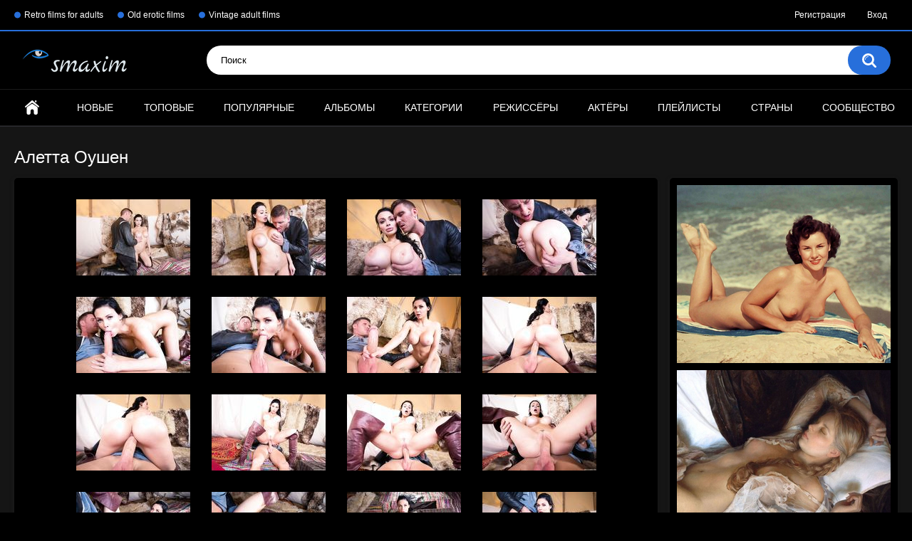

--- FILE ---
content_type: text/html; charset=utf-8
request_url: https://www.smaxim.su/albums/96/aletta-oushen/
body_size: 7955
content:
<!DOCTYPE html>
<html lang="su">
<head>
	<title>Алетта Оушен</title>
	<meta http-equiv="Content-Type" content="text/html; charset=utf-8"/>
	<meta name="description" content="Алетта Оушен (англ. Aletta Ocean), настоящее имя Дора Варга (венг. Varga Dóra) - венгерская порноактриса и модель. Начала карьеру модели в 2006 году после того, как вышла в финал конкурса красоты «Мисс Венгрия» и вошла в Топ-6. В порнофильмах начала сниматься в 2007 году в качестве дополнительного заработка. Через полгода, закончив обучение в университете, ушла в порноиндустрию в качестве основного занятия. Прошла через большое количество пластических операций. Снималась для венгерских версий журналов Penthouse и Playboy. По данным на 2018 год снялась в 341 порнофильмах."/>
	<meta name="keywords" content="Фильм, 21+, Классика, актриса, Венгрия, классика, фильмы, звезда, лесбиянки, модель, модели, 2006, после, как, 2007, для, плейбой, 2018, порноактриса, Алетта Оушен"/>
	<meta name="viewport" content="width=device-width, initial-scale=1">

	<link rel="icon" href="https://www.smaxim.su/favicon.ico" type="image/x-icon">
	<link rel="shortcut icon" href="https://www.smaxim.su/favicon.ico" type="image/x-icon">

			<link href="https://www.smaxim.su/static/styles/all-responsive-metal.css?v=8.1" rel="stylesheet" type="text/css"/>
		<link href="https://www.smaxim.su/static/styles/jquery.fancybox-metal.css?v=8.1" rel="stylesheet" type="text/css"/>
	
	<script>
		var pageContext = {
												albumId: '96',			loginUrl: 'https://www.smaxim.su/login-required/',
			animation: '200'
		};
	</script>

				<link href="https://www.smaxim.su/albums/96/aletta-oushen/" rel="canonical"/>
	
			<meta property="og:title" content="Алетта Оушен"/>
				<meta property="og:image" content="https://www.smaxim.su/contents/albums/preview/300x400/0/96/preview.jpg"/>
				<meta property="og:description" content="Алетта Оушен (англ. Aletta Ocean), настоящее имя Дора Варга (венг. Varga Dóra) - венгерская порноактриса и модель. Начала карьеру модели в 2006 году после того, как вышла в финал конкурса красоты «Мисс Венгрия» и вошла в Топ-6. В порнофильмах начала сниматься в 2007 году в качестве дополнительного заработка. Через полгода, закончив обучение в университете, ушла в порноиндустрию в качестве основного занятия. Прошла через большое количество пластических операций. Снималась для венгерских версий журналов Penthouse и Playboy. По данным на 2018 год снялась в 341 порнофильмах."/>
		</head>
<body>

<div class="top-links">
	<div class="center-hold">
					<div class="network">
				<strong></strong>
				<ul>
																		<li><a href="https://www.smaxim.xyz/">Retro films for adults</a></li>
													<li><a href="https://www.smaxim.net/">Old erotic films</a></li>
													<li><a href="https://www.smaxim.com.ua/">Vintage adult films</a></li>
															</ul>
			</div>
							<div class="member-links">
				<ul>
											<li><a data-href="https://www.smaxim.su/signup/" data-fancybox="ajax">Регистрация</a></li>
						<li><a data-href="https://www.smaxim.su/login/" data-fancybox="ajax" id="login">Вход</a></li>
									</ul>
			</div>
			</div>
</div>
<div class="container">
	<div class="header">
		<div class="header-inner">
			<div class="logo">
				<a href="https://www.smaxim.su/"><img src="https://www.smaxim.su/static/images/logo.png" alt="SMaxim"></a>
			</div>
			<div class="search">
				<form id="search_form" action="https://www.smaxim.su/search/" method="get" data-url="https://www.smaxim.su/search/%QUERY%/">
					<span class="search-button">Искать</span>
					<div class="search-text"><input type="text" name="q" placeholder="Поиск" value=""/></div>
				</form>
			</div>
		</div>
	</div>
	<nav>
		<div class="navigation">
			<button class="button">
				<span class="icon">
					<span class="ico-bar"></span>
					<span class="ico-bar"></span>
					<span class="ico-bar"></span>
				</span>
			</button>
						<ul class="primary">
				<li >
					<a href="https://www.smaxim.su/" id="item1">Главная</a>
				</li>
				<li >
					<a href="https://www.smaxim.su/latest-updates/" id="item2">Новые</a>
				</li>
				<li >
					<a href="https://www.smaxim.su/top-rated/" id="item3">Топовые</a>
				</li>
				<li >
					<a href="https://www.smaxim.su/most-popular/" id="item4">Популярные</a>
				</li>
									<li >
						<a href="https://www.smaxim.su/albums/" id="item5">Альбомы</a>
					</li>
													<li >
						<a href="https://www.smaxim.su/categories/" id="item6">Категории</a>
					</li>
													<li >
						<a href="https://www.smaxim.su/sites/" id="item7">Режиссёры</a>
					</li>
													<li >
						<a href="https://www.smaxim.su/models/" id="item8">Актёры</a>
					</li>
													<li >
						<a href="https://www.smaxim.su/playlists/" id="item9">Плейлисты</a>
					</li>
													<li >
						<a href="https://www.smaxim.su/channels/" id="item10">Страны</a>
					</li>
													<li >
						<a href="https://www.smaxim.su/members/" id="item11">Сообщество</a>
					</li>
																				</ul>
			<ul class="secondary">
							</ul>
		</div>
	</nav>
<div class="content">
		
<div class="headline">
	<h1>Алетта Оушен</h1>
</div>
<div class="block-album">
	<div class="table"><div class="opt">
<a href="https://www.smaxim.su/?action=trace&amp;id=737099" rel="nofollow" title="Vintage Erotica and Old Adult Movies Online"><img src="/static/images/sample/retro/250-6.jpg"/></a>
</div>
<div class="opt">
<a href="https://www.smaxim.su/?action=trace&amp;id=737099" rel="nofollow" title="Vintage Erotica and Old Adult Movies Online"><img src="/static/images/sample/retro/250-3.jpg"/></a>
</div>
<div class="opt">
<a href="https://www.smaxim.su/?action=trace&amp;id=737099" rel="nofollow" title="Vintage Erotica and Old Adult Movies Online"><img src="/static/images/sample/retro/250-10.jpg"/></a>
</div>
<div class="opt">
<a href="https://www.smaxim.su/?action=trace&amp;id=737099" rel="nofollow" title="Vintage Erotica and Old Adult Movies Online"><img src="/static/images/sample/retro/250-5.jpg"/></a>
</div>
<div class="opt">
<a href="https://www.smaxim.su/?action=trace&amp;id=737099" rel="nofollow" title="Vintage Erotica and Old Adult Movies Online"><img src="/static/images/sample/retro/250-13.jpg"/></a>
</div>
<div class="opt">
<div data-banner-id="1435179"></div>
</div></div>
	<div class="album-holder">
		<div class="images">
												<a href="https://www.smaxim.su/get_image/2/c378bdb1b0cb16cac4bddee25ac388df/sources/0/96/3046.jpg/?i-acctoken=MXxlMmQxYTk3MmE4ZDJkMTRmNDNjZGE5Y2U0M2VkMjU0NQ" class="item" rel="images" data-fancybox-type="image">
						<img class="thumb lazy-load" alt="Алетта Оушен

Aletta Ocean" src="[data-uri]" data-original="https://storage2.smaxim.su/contents2/albums/main/160x120/0/96/3046.jpg" width="160" height="107">
					</a>
									<a href="https://www.smaxim.su/get_image/2/96de6e5f875a20c0905fc82cb61abe58/sources/0/96/3047.jpg/?i-acctoken=MXxlMmQxYTk3MmE4ZDJkMTRmNDNjZGE5Y2U0M2VkMjU0NQ" class="item" rel="images" data-fancybox-type="image">
						<img class="thumb lazy-load" alt="Алетта Оушен

Aletta Ocean" src="[data-uri]" data-original="https://storage1.smaxim.su/contents1/albums/main/160x120/0/96/3047.jpg" width="160" height="107">
					</a>
									<a href="https://www.smaxim.su/get_image/2/8d08a0804c5304334b218a2b10e1d8b9/sources/0/96/3048.jpg/?i-acctoken=MXxlMmQxYTk3MmE4ZDJkMTRmNDNjZGE5Y2U0M2VkMjU0NQ" class="item" rel="images" data-fancybox-type="image">
						<img class="thumb lazy-load" alt="Алетта Оушен

Aletta Ocean" src="[data-uri]" data-original="https://storage2.smaxim.su/contents2/albums/main/160x120/0/96/3048.jpg" width="160" height="107">
					</a>
									<a href="https://www.smaxim.su/get_image/2/e664ce282a9329eebd59a77c3f648af4/sources/0/96/3049.jpg/?i-acctoken=MXxlMmQxYTk3MmE4ZDJkMTRmNDNjZGE5Y2U0M2VkMjU0NQ" class="item" rel="images" data-fancybox-type="image">
						<img class="thumb lazy-load" alt="Алетта Оушен

Aletta Ocean" src="[data-uri]" data-original="https://storage2.smaxim.su/contents2/albums/main/160x120/0/96/3049.jpg" width="160" height="107">
					</a>
									<a href="https://www.smaxim.su/get_image/2/f652a37f52b26a31824f71c7844a6ee7/sources/0/96/3050.jpg/?i-acctoken=MXxlMmQxYTk3MmE4ZDJkMTRmNDNjZGE5Y2U0M2VkMjU0NQ" class="item" rel="images" data-fancybox-type="image">
						<img class="thumb lazy-load" alt="Алетта Оушен

Aletta Ocean" src="[data-uri]" data-original="https://www.smaxim.su/contents/albums/main/160x120/0/96/3050.jpg" width="160" height="107">
					</a>
									<a href="https://www.smaxim.su/get_image/2/d4c0974548df324717c077082e8ad3f7/sources/0/96/3051.jpg/?i-acctoken=MXxlMmQxYTk3MmE4ZDJkMTRmNDNjZGE5Y2U0M2VkMjU0NQ" class="item" rel="images" data-fancybox-type="image">
						<img class="thumb lazy-load" alt="Алетта Оушен

Aletta Ocean" src="[data-uri]" data-original="https://storage1.smaxim.su/contents1/albums/main/160x120/0/96/3051.jpg" width="160" height="107">
					</a>
									<a href="https://www.smaxim.su/get_image/2/ab7adb875bdd81f1db434f9267f51f60/sources/0/96/3052.jpg/?i-acctoken=MXxlMmQxYTk3MmE4ZDJkMTRmNDNjZGE5Y2U0M2VkMjU0NQ" class="item" rel="images" data-fancybox-type="image">
						<img class="thumb lazy-load" alt="Алетта Оушен

Aletta Ocean" src="[data-uri]" data-original="https://storage2.smaxim.su/contents2/albums/main/160x120/0/96/3052.jpg" width="160" height="107">
					</a>
									<a href="https://www.smaxim.su/get_image/2/f81f9d841edd4ad1139e9226ea471344/sources/0/96/3053.jpg/?i-acctoken=MXxlMmQxYTk3MmE4ZDJkMTRmNDNjZGE5Y2U0M2VkMjU0NQ" class="item" rel="images" data-fancybox-type="image">
						<img class="thumb lazy-load" alt="Алетта Оушен

Aletta Ocean" src="[data-uri]" data-original="https://storage2.smaxim.su/contents2/albums/main/160x120/0/96/3053.jpg" width="160" height="107">
					</a>
									<a href="https://www.smaxim.su/get_image/2/d0ca76281b9e61d10a5b2a2be4620293/sources/0/96/3054.jpg/?i-acctoken=MXxlMmQxYTk3MmE4ZDJkMTRmNDNjZGE5Y2U0M2VkMjU0NQ" class="item" rel="images" data-fancybox-type="image">
						<img class="thumb lazy-load" alt="Алетта Оушен

Aletta Ocean" src="[data-uri]" data-original="https://storage2.smaxim.su/contents2/albums/main/160x120/0/96/3054.jpg" width="160" height="107">
					</a>
									<a href="https://www.smaxim.su/get_image/2/650dbd595c15745656c29452043310db/sources/0/96/3055.jpg/?i-acctoken=MXxlMmQxYTk3MmE4ZDJkMTRmNDNjZGE5Y2U0M2VkMjU0NQ" class="item" rel="images" data-fancybox-type="image">
						<img class="thumb lazy-load" alt="Алетта Оушен

Aletta Ocean" src="[data-uri]" data-original="https://storage1.smaxim.su/contents1/albums/main/160x120/0/96/3055.jpg" width="160" height="107">
					</a>
									<a href="https://www.smaxim.su/get_image/2/a3b840d707edc9f857e6a024c4b5354c/sources/0/96/3056.jpg/?i-acctoken=MXxlMmQxYTk3MmE4ZDJkMTRmNDNjZGE5Y2U0M2VkMjU0NQ" class="item" rel="images" data-fancybox-type="image">
						<img class="thumb lazy-load" alt="Алетта Оушен

Aletta Ocean" src="[data-uri]" data-original="https://www.smaxim.su/contents/albums/main/160x120/0/96/3056.jpg" width="160" height="107">
					</a>
									<a href="https://www.smaxim.su/get_image/2/9f78d660cefef8e31ee385ab08c2763f/sources/0/96/3057.jpg/?i-acctoken=MXxlMmQxYTk3MmE4ZDJkMTRmNDNjZGE5Y2U0M2VkMjU0NQ" class="item" rel="images" data-fancybox-type="image">
						<img class="thumb lazy-load" alt="Алетта Оушен

Aletta Ocean" src="[data-uri]" data-original="https://storage2.smaxim.su/contents2/albums/main/160x120/0/96/3057.jpg" width="160" height="107">
					</a>
									<a href="https://www.smaxim.su/get_image/2/0b9bb7ade1ef7be31ef5eb447dd888b1/sources/0/96/3058.jpg/?i-acctoken=MXxlMmQxYTk3MmE4ZDJkMTRmNDNjZGE5Y2U0M2VkMjU0NQ" class="item" rel="images" data-fancybox-type="image">
						<img class="thumb lazy-load" alt="Алетта Оушен

Aletta Ocean" src="[data-uri]" data-original="https://storage1.smaxim.su/contents1/albums/main/160x120/0/96/3058.jpg" width="160" height="107">
					</a>
									<a href="https://www.smaxim.su/get_image/2/5c3a6899f57d1691ba8a4fe8047a3ac9/sources/0/96/3059.jpg/?i-acctoken=MXxlMmQxYTk3MmE4ZDJkMTRmNDNjZGE5Y2U0M2VkMjU0NQ" class="item" rel="images" data-fancybox-type="image">
						<img class="thumb lazy-load" alt="Алетта Оушен

Aletta Ocean" src="[data-uri]" data-original="https://storage1.smaxim.su/contents1/albums/main/160x120/0/96/3059.jpg" width="160" height="107">
					</a>
									<a href="https://www.smaxim.su/get_image/2/1481bc9f867d39fcb830a7c47146d60e/sources/0/96/3060.jpg/?i-acctoken=MXxlMmQxYTk3MmE4ZDJkMTRmNDNjZGE5Y2U0M2VkMjU0NQ" class="item" rel="images" data-fancybox-type="image">
						<img class="thumb lazy-load" alt="Алетта Оушен

Aletta Ocean" src="[data-uri]" data-original="https://storage1.smaxim.su/contents1/albums/main/160x120/0/96/3060.jpg" width="160" height="107">
					</a>
									<a href="https://www.smaxim.su/get_image/2/1bf6e0f8bb8c641dae6dee06f8eab9a4/sources/0/96/3061.jpg/?i-acctoken=MXxlMmQxYTk3MmE4ZDJkMTRmNDNjZGE5Y2U0M2VkMjU0NQ" class="item" rel="images" data-fancybox-type="image">
						<img class="thumb lazy-load" alt="Алетта Оушен

Aletta Ocean" src="[data-uri]" data-original="https://storage1.smaxim.su/contents1/albums/main/160x120/0/96/3061.jpg" width="160" height="107">
					</a>
									<a href="https://www.smaxim.su/get_image/2/928d2f0b2fa11dc884f822019e8f6ee0/sources/0/96/3062.jpg/?i-acctoken=MXxlMmQxYTk3MmE4ZDJkMTRmNDNjZGE5Y2U0M2VkMjU0NQ" class="item" rel="images" data-fancybox-type="image">
						<img class="thumb lazy-load" alt="Алетта Оушен

Aletta Ocean" src="[data-uri]" data-original="https://storage1.smaxim.su/contents1/albums/main/160x120/0/96/3062.jpg" width="160" height="107">
					</a>
									<a href="https://www.smaxim.su/get_image/2/aac95ee15ae8471e0e0b5b70c87927e1/sources/0/96/3063.jpg/?i-acctoken=MXxlMmQxYTk3MmE4ZDJkMTRmNDNjZGE5Y2U0M2VkMjU0NQ" class="item" rel="images" data-fancybox-type="image">
						<img class="thumb lazy-load" alt="Алетта Оушен

Aletta Ocean" src="[data-uri]" data-original="https://storage2.smaxim.su/contents2/albums/main/160x120/0/96/3063.jpg" width="160" height="107">
					</a>
									<a href="https://www.smaxim.su/get_image/2/98ccbbc28a79154c00bff78740d64b2a/sources/0/96/3064.jpg/?i-acctoken=MXxlMmQxYTk3MmE4ZDJkMTRmNDNjZGE5Y2U0M2VkMjU0NQ" class="item" rel="images" data-fancybox-type="image">
						<img class="thumb lazy-load" alt="Алетта Оушен

Aletta Ocean" src="[data-uri]" data-original="https://storage2.smaxim.su/contents2/albums/main/160x120/0/96/3064.jpg" width="160" height="107">
					</a>
									<a href="https://www.smaxim.su/get_image/2/4351e365d2a07ea3493968c1d6dc53e1/sources/0/96/3065.jpg/?i-acctoken=MXxlMmQxYTk3MmE4ZDJkMTRmNDNjZGE5Y2U0M2VkMjU0NQ" class="item" rel="images" data-fancybox-type="image">
						<img class="thumb lazy-load" alt="Алетта Оушен

Aletta Ocean" src="[data-uri]" data-original="https://storage2.smaxim.su/contents2/albums/main/160x120/0/96/3065.jpg" width="160" height="107">
					</a>
									<a href="https://www.smaxim.su/get_image/2/50e7ddc70581faa4e7fb7c8b0a75a121/sources/0/96/3066.jpg/?i-acctoken=MXxlMmQxYTk3MmE4ZDJkMTRmNDNjZGE5Y2U0M2VkMjU0NQ" class="item" rel="images" data-fancybox-type="image">
						<img class="thumb lazy-load" alt="Алетта Оушен

Aletta Ocean" src="[data-uri]" data-original="https://storage1.smaxim.su/contents1/albums/main/160x120/0/96/3066.jpg" width="160" height="107">
					</a>
									<a href="https://www.smaxim.su/get_image/2/706332a3c2ca64dcaf6cc4c96d793db3/sources/0/96/3067.jpg/?i-acctoken=MXxlMmQxYTk3MmE4ZDJkMTRmNDNjZGE5Y2U0M2VkMjU0NQ" class="item" rel="images" data-fancybox-type="image">
						<img class="thumb lazy-load" alt="Алетта Оушен

Aletta Ocean" src="[data-uri]" data-original="https://storage2.smaxim.su/contents2/albums/main/160x120/0/96/3067.jpg" width="160" height="107">
					</a>
									<a href="https://www.smaxim.su/get_image/2/597be1daaf8ccb83a72dd6b37e472ee6/sources/0/96/3068.jpg/?i-acctoken=MXxlMmQxYTk3MmE4ZDJkMTRmNDNjZGE5Y2U0M2VkMjU0NQ" class="item" rel="images" data-fancybox-type="image">
						<img class="thumb lazy-load" alt="Алетта Оушен

Aletta Ocean" src="[data-uri]" data-original="https://storage2.smaxim.su/contents2/albums/main/160x120/0/96/3068.jpg" width="160" height="107">
					</a>
									<a href="https://www.smaxim.su/get_image/2/554246b06247cc7c3a49e5892947a8aa/sources/0/96/3069.jpg/?i-acctoken=MXxlMmQxYTk3MmE4ZDJkMTRmNDNjZGE5Y2U0M2VkMjU0NQ" class="item" rel="images" data-fancybox-type="image">
						<img class="thumb lazy-load" alt="Алетта Оушен

Aletta Ocean" src="[data-uri]" data-original="https://storage2.smaxim.su/contents2/albums/main/160x120/0/96/3069.jpg" width="160" height="107">
					</a>
									<a href="https://www.smaxim.su/get_image/2/3ddb6848bc091531b20bd0794ebde7a8/sources/0/96/3070.jpg/?i-acctoken=MXxlMmQxYTk3MmE4ZDJkMTRmNDNjZGE5Y2U0M2VkMjU0NQ" class="item" rel="images" data-fancybox-type="image">
						<img class="thumb lazy-load" alt="Алетта Оушен

Aletta Ocean" src="[data-uri]" data-original="https://storage2.smaxim.su/contents2/albums/main/160x120/0/96/3070.jpg" width="160" height="107">
					</a>
									<a href="https://www.smaxim.su/get_image/2/e84722f5292a87cae1e52d752f0a4aa0/sources/0/96/3071.jpg/?i-acctoken=MXxlMmQxYTk3MmE4ZDJkMTRmNDNjZGE5Y2U0M2VkMjU0NQ" class="item" rel="images" data-fancybox-type="image">
						<img class="thumb lazy-load" alt="Алетта Оушен

Aletta Ocean" src="[data-uri]" data-original="https://storage2.smaxim.su/contents2/albums/main/160x120/0/96/3071.jpg" width="160" height="107">
					</a>
									<a href="https://www.smaxim.su/get_image/2/a875f1cc7eb6725dace2ed052794b439/sources/0/96/3072.jpg/?i-acctoken=MXxlMmQxYTk3MmE4ZDJkMTRmNDNjZGE5Y2U0M2VkMjU0NQ" class="item" rel="images" data-fancybox-type="image">
						<img class="thumb lazy-load" alt="Алетта Оушен

Aletta Ocean" src="[data-uri]" data-original="https://www.smaxim.su/contents/albums/main/160x120/0/96/3072.jpg" width="160" height="107">
					</a>
									<a href="https://www.smaxim.su/get_image/2/46cdbd91fbda50020abd65f71bb196b3/sources/0/96/3073.jpg/?i-acctoken=MXxlMmQxYTk3MmE4ZDJkMTRmNDNjZGE5Y2U0M2VkMjU0NQ" class="item" rel="images" data-fancybox-type="image">
						<img class="thumb lazy-load" alt="Алетта Оушен

Aletta Ocean" src="[data-uri]" data-original="https://storage1.smaxim.su/contents1/albums/main/160x120/0/96/3073.jpg" width="160" height="107">
					</a>
									<a href="https://www.smaxim.su/get_image/2/7555143ed3700977daa1e66fbea0de48/sources/0/96/3074.jpg/?i-acctoken=MXxlMmQxYTk3MmE4ZDJkMTRmNDNjZGE5Y2U0M2VkMjU0NQ" class="item" rel="images" data-fancybox-type="image">
						<img class="thumb lazy-load" alt="Алетта Оушен

Aletta Ocean" src="[data-uri]" data-original="https://storage2.smaxim.su/contents2/albums/main/160x120/0/96/3074.jpg" width="160" height="107">
					</a>
									<a href="https://www.smaxim.su/get_image/2/183ef874548891f995905791413df985/sources/0/96/3075.jpg/?i-acctoken=MXxlMmQxYTk3MmE4ZDJkMTRmNDNjZGE5Y2U0M2VkMjU0NQ" class="item" rel="images" data-fancybox-type="image">
						<img class="thumb lazy-load" alt="Алетта Оушен

Aletta Ocean" src="[data-uri]" data-original="https://storage1.smaxim.su/contents1/albums/main/160x120/0/96/3075.jpg" width="160" height="107">
					</a>
									<a href="https://www.smaxim.su/get_image/2/845b88926df6c8c5d717523044d88736/sources/0/96/3076.jpg/?i-acctoken=MXxlMmQxYTk3MmE4ZDJkMTRmNDNjZGE5Y2U0M2VkMjU0NQ" class="item" rel="images" data-fancybox-type="image">
						<img class="thumb lazy-load" alt="Алетта Оушен

Aletta Ocean" src="[data-uri]" data-original="https://storage1.smaxim.su/contents1/albums/main/160x120/0/96/3076.jpg" width="160" height="107">
					</a>
									<a href="https://www.smaxim.su/get_image/2/7fb4f45c44dd968e1b2235296e516365/sources/0/96/3077.jpg/?i-acctoken=MXxlMmQxYTk3MmE4ZDJkMTRmNDNjZGE5Y2U0M2VkMjU0NQ" class="item" rel="images" data-fancybox-type="image">
						<img class="thumb lazy-load" alt="Алетта Оушен

Aletta Ocean" src="[data-uri]" data-original="https://storage1.smaxim.su/contents1/albums/main/160x120/0/96/3077.jpg" width="160" height="107">
					</a>
									</div>
					<div class="sponsor"><a href="https://www.smaxim.su/?action=trace&amp;id=624499" rel="nofollow" title="Visit our sponsor"><img src="/static/images/sample/728x90.jpg"/></a></div>
				<div class="album-info">
			<div class="info-holder">
				<div class="info-buttons">
					<div class="rating-container">
													<a href="#like" class="rate-like" title="Мне нравится" data-album-id="96" data-vote="5">Мне нравится</a>
							<a href="#dislike" class="rate-dislike" title="Мне не нравится" data-album-id="96" data-vote="0">Мне не нравится</a>
												<div class="rating">
														
														
							<span class="voters" data-success="Спасибо!" data-error="IP уже голосовал">0% (0 голосов)</span>
							<span class="scale-holder positive"><span class="scale" style="width:0%;" data-rating="0.0000" data-votes="1"></span></span>
						</div>
					</div>
											<div class="btn-favourites">
							<a class="drop" title="В избранные">
								<span class="ico-favourite"></span>
							</a>
							<ul>
																											<li><a href="https://www.smaxim.su/login-required/" data-fancybox="ajax">В избранные</a></li>
																																				<li><a href="https://www.smaxim.su/login-required/" data-fancybox="ajax">Смотреть позже</a></li>
																								</ul>
						</div>
										<div class="tabs-menu">
						<ul>
							<li><a href="#tab_album_info" class="toggle-button">Информация</a></li>
															<li><a href="#tab_report_rrror" class="toggle-button">Пожаловаться</a></li>
														<li><a href="#tab_share" class="toggle-button">Поделиться</a></li>
							<li><a href="#tab_comments" class="toggle-button">Комментарии (0)</a></li>
						</ul>
					</div>
				</div>
				<div id="tab_album_info" class="tab-content">
					<div class="block-details">
													<div class="block-user">
								<div class="username">
									<a href="https://www.smaxim.su/members/1/">
																					SMaxim
																			</a>
								</div>
								<a class="avatar" href="https://www.smaxim.su/members/1/" title="SMaxim">
																			<img src="https://www.smaxim.su/contents/avatars/0/1.jpg" alt="SMaxim"/>
																	</a>
							</div>
												<div class="info">
							<div class="item">
								<span>Фотографий: <em>32</em></span>
								<span>Просмотров: <em>9.8K</em></span>
								<span>Добавлен: <em>6 лет назад</em></span>
																	<span class="added-by">Пользователь:</span>
															</div>
															<div class="item">
									Описание:
									<em>Алетта Оушен (англ. Aletta Ocean), настоящее имя Дора Варга (венг. Varga Dóra) - венгерская порноактриса и модель. Начала карьеру модели в 2006 году после того, как вышла в финал конкурса красоты «Мисс Венгрия» и вошла в Топ-6. В порнофильмах начала сниматься в 2007 году в качестве дополнительного заработка. Через полгода, закончив обучение в университете, ушла в порноиндустрию в качестве основного занятия. Прошла через большое количество пластических операций. Снималась для венгерских версий журналов Penthouse и Playboy. По данным на 2018 год снялась в 341 порнофильмах.</em>
								</div>
																													<div class="item">
									Категории:
																			<a href="https://www.smaxim.su/albums/categories/filmy/">Фильм</a>
																			<a href="https://www.smaxim.su/albums/categories/porno/">21+</a>
																			<a href="https://www.smaxim.su/albums/categories/klassika/">Классика</a>
																	</div>
																						<div class="item">
									Тэги:
																			<a href="https://www.smaxim.su/albums/tags/aktrisa/">актриса</a>
																			<a href="https://www.smaxim.su/albums/tags/hungary/">Венгрия</a>
																			<a href="https://www.smaxim.su/albums/tags/klassika/">классика</a>
																			<a href="https://www.smaxim.su/albums/tags/filmy/">фильмы</a>
																			<a href="https://www.smaxim.su/albums/tags/zvezda/">звезда</a>
																			<a href="https://www.smaxim.su/albums/tags/lesbi/">лесбиянки</a>
																			<a href="https://www.smaxim.su/albums/tags/model/">модель</a>
																			<a href="https://www.smaxim.su/albums/tags/modeli/">модели</a>
																			<a href="https://www.smaxim.su/albums/tags/2006/">2006</a>
																			<a href="https://www.smaxim.su/albums/tags/after/">после</a>
																			<a href="https://www.smaxim.su/albums/tags/like/">как</a>
																			<a href="https://www.smaxim.su/albums/tags/2007/">2007</a>
																			<a href="https://www.smaxim.su/albums/tags/dlya-vzroslyh/">для</a>
																			<a href="https://www.smaxim.su/albums/tags/pleyboy/">плейбой</a>
																			<a href="https://www.smaxim.su/albums/tags/2018/">2018</a>
																			<a href="https://www.smaxim.su/albums/tags/pornoaktrisa/">порноактриса</a>
																	</div>
																						<div class="item">
									Актёры:
																			<a href="https://www.smaxim.su/albums/models/aletta-oushen/">Алетта Оушен</a>
																	</div>
													</div>
					</div>
				</div>
									<div id="tab_report_rrror" class="tab-content hidden">
						<div class="block-flagging">
							<form method="post">
								<div class="generic-error hidden"></div>
								<div class="success hidden">Спасибо! Мы благодарны за вашу помощь.</div>
								<div class="block-radios">
									<div class="button-group">
										<label class="field-label">Пожаловаться на альбом</label>
																					<div class="row">
												<input type="radio" id="flag_error_album" name="flag_id" value="flag_error_album" class="radio" >
												<label for="flag_error_album">Ошибка</label>
											</div>
																					<div class="row">
												<input type="radio" id="flag_copyrighted_album" name="flag_id" value="flag_copyrighted_album" class="radio" >
												<label for="flag_copyrighted_album">Нарушение авторского права</label>
											</div>
																					<div class="row">
												<input type="radio" id="flag_inappropriate_album" name="flag_id" value="flag_inappropriate_album" class="radio" >
												<label for="flag_inappropriate_album">Неподходящий</label>
											</div>
																					<div class="row">
												<input type="radio" id="flag_other_album" name="flag_id" value="flag_other_album" class="radio" checked>
												<label for="flag_other_album">Другое</label>
											</div>
																				<input type="hidden" name="action" value="flag"/>
										<input type="hidden" name="album_id" value="96">
										<input type="submit" class="submit" value="Отправить">
									</div>
								</div>
								<div class="block-textarea">
									<label for="flag_message" class="field-label">Причина (необязательно)</label>
									<textarea id="flag_message" name="flag_message" rows="3" class="textarea" placeholder=""></textarea>
								</div>
							</form>
						</div>
					</div>
								<div id="tab_share" class="tab-content hidden">
					<div class="block-share">
						<form>
							<div class="row">
								<label for="share_link" class="field-label">Ссылка на этот альбом</label>
								<input type="text" id="share_link" class="textfield middle" value="https://www.smaxim.su/albums/96/aletta-oushen/" readonly>
							</div>
							<div class="row">
								<label for="share_bb_code" class="field-label">BB код</label>
								<input type="text" id="share_bb_code" class="textfield" value="[url=https://www.smaxim.su/albums/96/aletta-oushen/]Алетта Оушен[/url]" readonly>
							</div>
						</form>
					</div>
				</div>
				<div id="tab_comments" class="tab-content hidden">
						
<div class="block-comments" data-block-id="album_comments_album_comments">
	<form method="post">
									<a href="#add_comment" class="toggle-button">Добавить комментарий</a>
							<label class="field-label">Комментарии</label>
		<span class="hint">
																				Вы будете первым!
					</span>

					<div class="success hidden">
				Спасибо! Ваш комментарий отправлен на проверку.
			</div>
			<div class="block-new-comment">
				<div class="generic-error hidden"></div>
				<div>
											<div class="row">
							<label for="comment_username" class="field-label">Ваше имя</label>
							<input type="text" id="comment_username" name="anonymous_username" maxlength="30" class="textfield" placeholder="введите имя, если хотите персонифицировать свой комментарий"/>
						</div>
										<div class="row">
						<label for="comment_message" class="field-label required">Комментарий</label>
													<div class="smileys-support">
								<div class="smileys-bar">
	<img data-src="https://www.smaxim.su/static/images/emoticons/smile.png" alt=":)"/>
	<img data-src="https://www.smaxim.su/static/images/emoticons/cool.png" alt="8-)"/>
	<img data-src="https://www.smaxim.su/static/images/emoticons/cwy.png" alt=";("/>
	<img data-src="https://www.smaxim.su/static/images/emoticons/grin.png" alt=":D"/>
	<img data-src="https://www.smaxim.su/static/images/emoticons/sad.png" alt=":("/>
	<img data-src="https://www.smaxim.su/static/images/emoticons/shocked.png" alt=":O"/>
	<img data-src="https://www.smaxim.su/static/images/emoticons/tongue.png" alt=":P"/>
	<img data-src="https://www.smaxim.su/static/images/emoticons/wink.png" alt=";)"/>
	<img data-src="https://www.smaxim.su/static/images/emoticons/heart.png" alt=":heart:"/>
	<img data-src="https://www.smaxim.su/static/images/emoticons/ermm.png" alt=":ermm:"/>
	<img data-src="https://www.smaxim.su/static/images/emoticons/angel.png" alt=":angel:"/>
	<img data-src="https://www.smaxim.su/static/images/emoticons/angry.png" alt=":angry:"/>
	<img data-src="https://www.smaxim.su/static/images/emoticons/alien.png" alt=":alien:"/>
	<img data-src="https://www.smaxim.su/static/images/emoticons/blink.png" alt=":blink:"/>
	<img data-src="https://www.smaxim.su/static/images/emoticons/blush.png" alt=":blush:"/>
	<img data-src="https://www.smaxim.su/static/images/emoticons/cheerful.png" alt=":cheerful:"/>
	<img data-src="https://www.smaxim.su/static/images/emoticons/devil.png" alt=":devil:"/>
	<img data-src="https://www.smaxim.su/static/images/emoticons/dizzy.png" alt=":dizzy:"/>
	<img data-src="https://www.smaxim.su/static/images/emoticons/getlost.png" alt=":getlost:"/>
	<img data-src="https://www.smaxim.su/static/images/emoticons/happy.png" alt=":happy:"/>
	<img data-src="https://www.smaxim.su/static/images/emoticons/kissing.png" alt=":kissing:"/>
	<img data-src="https://www.smaxim.su/static/images/emoticons/ninja.png" alt=":ninja:"/>
	<img data-src="https://www.smaxim.su/static/images/emoticons/pinch.png" alt=":pinch:"/>
	<img data-src="https://www.smaxim.su/static/images/emoticons/pouty.png" alt=":pouty:"/>
	<img data-src="https://www.smaxim.su/static/images/emoticons/sick.png" alt=":sick:"/>
	<img data-src="https://www.smaxim.su/static/images/emoticons/sideways.png" alt=":sideways:"/>
	<img data-src="https://www.smaxim.su/static/images/emoticons/silly.png" alt=":silly:"/>
	<img data-src="https://www.smaxim.su/static/images/emoticons/sleeping.png" alt=":sleeping:"/>
	<img data-src="https://www.smaxim.su/static/images/emoticons/unsure.png" alt=":unsure:"/>
	<img data-src="https://www.smaxim.su/static/images/emoticons/w00t.png" alt=":woot:"/>
	<img data-src="https://www.smaxim.su/static/images/emoticons/wassat.png" alt=":wassat:"/>
</div>								<textarea class="textarea" id="comment_message" name="comment" rows="3" placeholder=""></textarea>
								<div class="field-error down"></div>
							</div>
											</div>
					<div class="bottom">
													<label>Пожалуйста, подтвердите, что вы не являетесь автоматической программой.</label>
							<div class="captcha-control">
																	<div data-name="code">
										<div data-recaptcha-key="6LelvYYpAAAAAAq7UHWcOGaapjkV1NEFIOjwuARp" data-recaptcha-theme="dark"></div>
										<div class="field-error down"></div>
									</div>
																<input type="hidden" name="action" value="add_comment"/>
								<input type="hidden" name="album_id" value="96">
								<input type="submit" class="submit" value="Отправить">
							</div>
											</div>
				</div>
			</div>
			</form>

	<div class="list-comments hidden">
	<div id="album_comments_album_comments">
		<div class="margin-fix" id="album_comments_album_comments_items">
					</div>

								</div>
</div></div>


				</div>
			</div>
		</div>
	</div>
</div>
	<div class="related-albums" id="list_albums_related_albums">
	<ul class="list-sort" id="list_albums_related_albums_filter_list">
					<li><span>Похожие альбомы</span></li>
		
															<li><a data-action="ajax" data-container-id="list_albums_related_albums_filter_list" data-block-id="list_albums_related_albums" data-parameters="mode_related:4">Ещё альбомы с Алетта Оушен</a></li>
					
			</ul>
		
<div class="box">
	<div class="list-albums">
		<div class="margin-fix" id="list_albums_related_albums_items">
															<div class="item  ">
						<a href="https://www.smaxim.su/albums/150/dina-devil/" title="Дина Девиль">
							<div class="img">
																	<img class="thumb lazy-load" src="[data-uri]" data-original="https://www.smaxim.su/contents/albums/preview/300x400/0/150/preview.jpg" alt="Дина Девиль" width="300" height="400"/>
																																																						<span class="ico-fav-0 " title="В избранные" data-fav-album-id="150" data-fav-type="0"></span>
																					<span class="ico-fav-1 " title="Смотреть позже" data-fav-album-id="150" data-fav-type="1"></span>
																																		</div>
							<strong class="title">
																	Дина Девиль
															</strong>
							<div class="wrap">
								<div class="photos">30 фотографий</div>

																								<div class="rating positive">
									0%
								</div>
							</div>
							<div class="wrap">
																								<div class="added"><em>2 года назад</em></div>
								<div class="views">3.8K</div>
							</div>
						</a>
											</div>
									<div class="item  ">
						<a href="https://www.smaxim.su/albums/8/annett-heyven/" title="Аннетт Хейвен">
							<div class="img">
																	<img class="thumb lazy-load" src="[data-uri]" data-original="https://storage2.smaxim.su/contents2/albums/preview/300x400/0/8/preview.jpg" alt="Аннетт Хейвен" width="300" height="400"/>
																																																						<span class="ico-fav-0 " title="В избранные" data-fav-album-id="8" data-fav-type="0"></span>
																					<span class="ico-fav-1 " title="Смотреть позже" data-fav-album-id="8" data-fav-type="1"></span>
																																		</div>
							<strong class="title">
																	Аннетт Хейвен
															</strong>
							<div class="wrap">
								<div class="photos">25 фотографий</div>

																								<div class="rating positive">
									100%
								</div>
							</div>
							<div class="wrap">
																								<div class="added"><em>7 лет назад</em></div>
								<div class="views">21K</div>
							</div>
						</a>
											</div>
									<div class="item  ">
						<a href="https://www.smaxim.su/albums/160/lilian-kerstin/" title="Лилиан Керстин">
							<div class="img">
																	<img class="thumb lazy-load" src="[data-uri]" data-original="https://www.smaxim.su/contents/albums/preview/300x400/0/160/preview.jpg" alt="Лилиан Керстин" width="300" height="400"/>
																																																						<span class="ico-fav-0 " title="В избранные" data-fav-album-id="160" data-fav-type="0"></span>
																					<span class="ico-fav-1 " title="Смотреть позже" data-fav-album-id="160" data-fav-type="1"></span>
																																		</div>
							<strong class="title">
																	Лилиан Керстин
															</strong>
							<div class="wrap">
								<div class="photos">62 фотографии</div>

																								<div class="rating positive">
									100%
								</div>
							</div>
							<div class="wrap">
																								<div class="added"><em>1 год назад</em></div>
								<div class="views">5.5K</div>
							</div>
						</a>
											</div>
									<div class="item  ">
						<a href="https://www.smaxim.su/albums/4/bridjit-lyae/" title="Бриджит Ляэ">
							<div class="img">
																	<img class="thumb lazy-load" src="[data-uri]" data-original="https://storage2.smaxim.su/contents2/albums/preview/300x400/0/4/preview.jpg" alt="Бриджит Ляэ" width="300" height="400"/>
																																																						<span class="ico-fav-0 " title="В избранные" data-fav-album-id="4" data-fav-type="0"></span>
																					<span class="ico-fav-1 " title="Смотреть позже" data-fav-album-id="4" data-fav-type="1"></span>
																																		</div>
							<strong class="title">
																	Бриджит Ляэ
															</strong>
							<div class="wrap">
								<div class="photos">25 фотографий</div>

																								<div class="rating positive">
									92%
								</div>
							</div>
							<div class="wrap">
																								<div class="added"><em>7 лет назад</em></div>
								<div class="views">26K</div>
							</div>
						</a>
											</div>
									<div class="item  ">
						<a href="https://www.smaxim.su/albums/132/luna-star/" title="Луна Стар">
							<div class="img">
																	<img class="thumb lazy-load" src="[data-uri]" data-original="https://storage2.smaxim.su/contents2/albums/preview/300x400/0/132/preview.jpg" alt="Луна Стар" width="300" height="400"/>
																																																						<span class="ico-fav-0 " title="В избранные" data-fav-album-id="132" data-fav-type="0"></span>
																					<span class="ico-fav-1 " title="Смотреть позже" data-fav-album-id="132" data-fav-type="1"></span>
																																		</div>
							<strong class="title">
																	Луна Стар
															</strong>
							<div class="wrap">
								<div class="photos">32 фотографии</div>

																								<div class="rating positive">
									100%
								</div>
							</div>
							<div class="wrap">
																								<div class="added"><em>6 лет назад</em></div>
								<div class="views">10K</div>
							</div>
						</a>
											</div>
									<div class="item  ">
						<a href="https://www.smaxim.su/albums/71/filipp-din/" title="Филипп Дин">
							<div class="img">
																	<img class="thumb lazy-load" src="[data-uri]" data-original="https://storage2.smaxim.su/contents2/albums/preview/300x400/0/71/preview.jpg" alt="Филипп Дин" width="300" height="400"/>
																																																						<span class="ico-fav-0 " title="В избранные" data-fav-album-id="71" data-fav-type="0"></span>
																					<span class="ico-fav-1 " title="Смотреть позже" data-fav-album-id="71" data-fav-type="1"></span>
																																		</div>
							<strong class="title">
																	Филипп Дин
															</strong>
							<div class="wrap">
								<div class="photos">12 фотографий</div>

																								<div class="rating positive">
									0%
								</div>
							</div>
							<div class="wrap">
																								<div class="added"><em>7 лет назад</em></div>
								<div class="views">9.9K</div>
							</div>
						</a>
											</div>
									<div class="item  ">
						<a href="https://www.smaxim.su/albums/156/dezri-kusto/" title="Дезри Кусто">
							<div class="img">
																	<img class="thumb lazy-load" src="[data-uri]" data-original="https://storage1.smaxim.su/contents1/albums/preview/300x400/0/156/preview.jpg" alt="Дезри Кусто" width="300" height="400"/>
																																																						<span class="ico-fav-0 " title="В избранные" data-fav-album-id="156" data-fav-type="0"></span>
																					<span class="ico-fav-1 " title="Смотреть позже" data-fav-album-id="156" data-fav-type="1"></span>
																																		</div>
							<strong class="title">
																	Дезри Кусто
															</strong>
							<div class="wrap">
								<div class="photos">77 фотографий</div>

																								<div class="rating positive">
									100%
								</div>
							</div>
							<div class="wrap">
																								<div class="added"><em>2 года назад</em></div>
								<div class="views">7.1K</div>
							</div>
						</a>
											</div>
									<div class="item  ">
						<a href="https://www.smaxim.su/albums/13/lina-romey/" title="Лина Ромэй">
							<div class="img">
																	<img class="thumb lazy-load" src="[data-uri]" data-original="https://storage1.smaxim.su/contents1/albums/preview/300x400/0/13/preview.jpg" alt="Лина Ромэй" width="300" height="400"/>
																																																						<span class="ico-fav-0 " title="В избранные" data-fav-album-id="13" data-fav-type="0"></span>
																					<span class="ico-fav-1 " title="Смотреть позже" data-fav-album-id="13" data-fav-type="1"></span>
																																		</div>
							<strong class="title">
																	Лина Ромэй
															</strong>
							<div class="wrap">
								<div class="photos">32 фотографии</div>

																								<div class="rating positive">
									100%
								</div>
							</div>
							<div class="wrap">
																								<div class="added"><em>7 лет назад</em></div>
								<div class="views">20K</div>
							</div>
						</a>
											</div>
												</div>
	</div>
</div></div>
</div>

	<div class="footer-margin">
					<div class="content">
				
			</div>
			</div>
</div>
<div class="footer">
	<div class="footer-wrap">
		<ul class="nav">
			<li><a href="https://www.smaxim.su/">Главная</a></li>
												<li><a data-href="https://www.smaxim.su/signup/" data-fancybox="ajax">Регистрация</a></li>
					<li><a data-href="https://www.smaxim.su/login/" data-fancybox="ajax">Вход</a></li>
										<li><a data-href="https://www.smaxim.su/feedback/" data-fancybox="ajax">Обратная связь</a></li>
							<li><a href="https://www.smaxim.su/terms/">Правила</a></li>
											</ul>
		<div class="copyright">
			2009-2026 <a href="https://www.smaxim.su/">SMaxim</a><br/>
			Все права защищены.
		</div>
		<div class="txt">
			Бесплатно, без регистрации онлайн эротика и ретро фильмы для взрослых. Коллекции видео и  фотоальбомы известных звёзд взрослого кинематографа прошлого века
		</div>
	</div>

	<script src="https://www.smaxim.su/static/js/main.min.js?v=8.1"></script>
	<script>
		$.blockUI.defaults.overlayCSS = {cursor: 'wait'};

			</script>
			<script>
			function recaptchaOnLoad() {
				$(document).trigger('recaptchaloaded');
			}
		</script>
		<script src="https://www.google.com/recaptcha/api.js?onload=recaptchaOnLoad&render=explicit"></script>
	</div>
<!-- Google tag (gtag.js) -->
<script async src="https://www.googletagmanager.com/gtag/js?id=G-63S0F026EX"></script>
<script>
  window.dataLayer = window.dataLayer || [];
  function gtag(){dataLayer.push(arguments);}
  gtag('js', new Date());

  gtag('config', 'G-63S0F026EX');
</script>
<meta name="juicyads-site-verification" content="8d0ca79c292701e7b39cc89b05a7e3e7">
<meta http-equiv="Delegate-CH" content="Sec-CH-UA https://s.magsrv.com; Sec-CH-UA-Mobile https://s.magsrv.com; Sec-CH-UA-Arch https://s.magsrv.com; Sec-CH-UA-Model https://s.magsrv.com; Sec-CH-UA-Platform https://s.magsrv.com; Sec-CH-UA-Platform-Version https://s.magsrv.com; Sec-CH-UA-Bitness https://s.magsrv.com; Sec-CH-UA-Full-Version-List https://s.magsrv.com; Sec-CH-UA-Full-Version https://s.magsrv.com;">
</body>
</html>

--- FILE ---
content_type: text/html; charset=utf-8
request_url: https://www.google.com/recaptcha/api2/anchor?ar=1&k=6LelvYYpAAAAAAq7UHWcOGaapjkV1NEFIOjwuARp&co=aHR0cHM6Ly93d3cuc21heGltLnN1OjQ0Mw..&hl=en&v=PoyoqOPhxBO7pBk68S4YbpHZ&theme=dark&size=normal&anchor-ms=20000&execute-ms=30000&cb=6crhazj9knz7
body_size: 49411
content:
<!DOCTYPE HTML><html dir="ltr" lang="en"><head><meta http-equiv="Content-Type" content="text/html; charset=UTF-8">
<meta http-equiv="X-UA-Compatible" content="IE=edge">
<title>reCAPTCHA</title>
<style type="text/css">
/* cyrillic-ext */
@font-face {
  font-family: 'Roboto';
  font-style: normal;
  font-weight: 400;
  font-stretch: 100%;
  src: url(//fonts.gstatic.com/s/roboto/v48/KFO7CnqEu92Fr1ME7kSn66aGLdTylUAMa3GUBHMdazTgWw.woff2) format('woff2');
  unicode-range: U+0460-052F, U+1C80-1C8A, U+20B4, U+2DE0-2DFF, U+A640-A69F, U+FE2E-FE2F;
}
/* cyrillic */
@font-face {
  font-family: 'Roboto';
  font-style: normal;
  font-weight: 400;
  font-stretch: 100%;
  src: url(//fonts.gstatic.com/s/roboto/v48/KFO7CnqEu92Fr1ME7kSn66aGLdTylUAMa3iUBHMdazTgWw.woff2) format('woff2');
  unicode-range: U+0301, U+0400-045F, U+0490-0491, U+04B0-04B1, U+2116;
}
/* greek-ext */
@font-face {
  font-family: 'Roboto';
  font-style: normal;
  font-weight: 400;
  font-stretch: 100%;
  src: url(//fonts.gstatic.com/s/roboto/v48/KFO7CnqEu92Fr1ME7kSn66aGLdTylUAMa3CUBHMdazTgWw.woff2) format('woff2');
  unicode-range: U+1F00-1FFF;
}
/* greek */
@font-face {
  font-family: 'Roboto';
  font-style: normal;
  font-weight: 400;
  font-stretch: 100%;
  src: url(//fonts.gstatic.com/s/roboto/v48/KFO7CnqEu92Fr1ME7kSn66aGLdTylUAMa3-UBHMdazTgWw.woff2) format('woff2');
  unicode-range: U+0370-0377, U+037A-037F, U+0384-038A, U+038C, U+038E-03A1, U+03A3-03FF;
}
/* math */
@font-face {
  font-family: 'Roboto';
  font-style: normal;
  font-weight: 400;
  font-stretch: 100%;
  src: url(//fonts.gstatic.com/s/roboto/v48/KFO7CnqEu92Fr1ME7kSn66aGLdTylUAMawCUBHMdazTgWw.woff2) format('woff2');
  unicode-range: U+0302-0303, U+0305, U+0307-0308, U+0310, U+0312, U+0315, U+031A, U+0326-0327, U+032C, U+032F-0330, U+0332-0333, U+0338, U+033A, U+0346, U+034D, U+0391-03A1, U+03A3-03A9, U+03B1-03C9, U+03D1, U+03D5-03D6, U+03F0-03F1, U+03F4-03F5, U+2016-2017, U+2034-2038, U+203C, U+2040, U+2043, U+2047, U+2050, U+2057, U+205F, U+2070-2071, U+2074-208E, U+2090-209C, U+20D0-20DC, U+20E1, U+20E5-20EF, U+2100-2112, U+2114-2115, U+2117-2121, U+2123-214F, U+2190, U+2192, U+2194-21AE, U+21B0-21E5, U+21F1-21F2, U+21F4-2211, U+2213-2214, U+2216-22FF, U+2308-230B, U+2310, U+2319, U+231C-2321, U+2336-237A, U+237C, U+2395, U+239B-23B7, U+23D0, U+23DC-23E1, U+2474-2475, U+25AF, U+25B3, U+25B7, U+25BD, U+25C1, U+25CA, U+25CC, U+25FB, U+266D-266F, U+27C0-27FF, U+2900-2AFF, U+2B0E-2B11, U+2B30-2B4C, U+2BFE, U+3030, U+FF5B, U+FF5D, U+1D400-1D7FF, U+1EE00-1EEFF;
}
/* symbols */
@font-face {
  font-family: 'Roboto';
  font-style: normal;
  font-weight: 400;
  font-stretch: 100%;
  src: url(//fonts.gstatic.com/s/roboto/v48/KFO7CnqEu92Fr1ME7kSn66aGLdTylUAMaxKUBHMdazTgWw.woff2) format('woff2');
  unicode-range: U+0001-000C, U+000E-001F, U+007F-009F, U+20DD-20E0, U+20E2-20E4, U+2150-218F, U+2190, U+2192, U+2194-2199, U+21AF, U+21E6-21F0, U+21F3, U+2218-2219, U+2299, U+22C4-22C6, U+2300-243F, U+2440-244A, U+2460-24FF, U+25A0-27BF, U+2800-28FF, U+2921-2922, U+2981, U+29BF, U+29EB, U+2B00-2BFF, U+4DC0-4DFF, U+FFF9-FFFB, U+10140-1018E, U+10190-1019C, U+101A0, U+101D0-101FD, U+102E0-102FB, U+10E60-10E7E, U+1D2C0-1D2D3, U+1D2E0-1D37F, U+1F000-1F0FF, U+1F100-1F1AD, U+1F1E6-1F1FF, U+1F30D-1F30F, U+1F315, U+1F31C, U+1F31E, U+1F320-1F32C, U+1F336, U+1F378, U+1F37D, U+1F382, U+1F393-1F39F, U+1F3A7-1F3A8, U+1F3AC-1F3AF, U+1F3C2, U+1F3C4-1F3C6, U+1F3CA-1F3CE, U+1F3D4-1F3E0, U+1F3ED, U+1F3F1-1F3F3, U+1F3F5-1F3F7, U+1F408, U+1F415, U+1F41F, U+1F426, U+1F43F, U+1F441-1F442, U+1F444, U+1F446-1F449, U+1F44C-1F44E, U+1F453, U+1F46A, U+1F47D, U+1F4A3, U+1F4B0, U+1F4B3, U+1F4B9, U+1F4BB, U+1F4BF, U+1F4C8-1F4CB, U+1F4D6, U+1F4DA, U+1F4DF, U+1F4E3-1F4E6, U+1F4EA-1F4ED, U+1F4F7, U+1F4F9-1F4FB, U+1F4FD-1F4FE, U+1F503, U+1F507-1F50B, U+1F50D, U+1F512-1F513, U+1F53E-1F54A, U+1F54F-1F5FA, U+1F610, U+1F650-1F67F, U+1F687, U+1F68D, U+1F691, U+1F694, U+1F698, U+1F6AD, U+1F6B2, U+1F6B9-1F6BA, U+1F6BC, U+1F6C6-1F6CF, U+1F6D3-1F6D7, U+1F6E0-1F6EA, U+1F6F0-1F6F3, U+1F6F7-1F6FC, U+1F700-1F7FF, U+1F800-1F80B, U+1F810-1F847, U+1F850-1F859, U+1F860-1F887, U+1F890-1F8AD, U+1F8B0-1F8BB, U+1F8C0-1F8C1, U+1F900-1F90B, U+1F93B, U+1F946, U+1F984, U+1F996, U+1F9E9, U+1FA00-1FA6F, U+1FA70-1FA7C, U+1FA80-1FA89, U+1FA8F-1FAC6, U+1FACE-1FADC, U+1FADF-1FAE9, U+1FAF0-1FAF8, U+1FB00-1FBFF;
}
/* vietnamese */
@font-face {
  font-family: 'Roboto';
  font-style: normal;
  font-weight: 400;
  font-stretch: 100%;
  src: url(//fonts.gstatic.com/s/roboto/v48/KFO7CnqEu92Fr1ME7kSn66aGLdTylUAMa3OUBHMdazTgWw.woff2) format('woff2');
  unicode-range: U+0102-0103, U+0110-0111, U+0128-0129, U+0168-0169, U+01A0-01A1, U+01AF-01B0, U+0300-0301, U+0303-0304, U+0308-0309, U+0323, U+0329, U+1EA0-1EF9, U+20AB;
}
/* latin-ext */
@font-face {
  font-family: 'Roboto';
  font-style: normal;
  font-weight: 400;
  font-stretch: 100%;
  src: url(//fonts.gstatic.com/s/roboto/v48/KFO7CnqEu92Fr1ME7kSn66aGLdTylUAMa3KUBHMdazTgWw.woff2) format('woff2');
  unicode-range: U+0100-02BA, U+02BD-02C5, U+02C7-02CC, U+02CE-02D7, U+02DD-02FF, U+0304, U+0308, U+0329, U+1D00-1DBF, U+1E00-1E9F, U+1EF2-1EFF, U+2020, U+20A0-20AB, U+20AD-20C0, U+2113, U+2C60-2C7F, U+A720-A7FF;
}
/* latin */
@font-face {
  font-family: 'Roboto';
  font-style: normal;
  font-weight: 400;
  font-stretch: 100%;
  src: url(//fonts.gstatic.com/s/roboto/v48/KFO7CnqEu92Fr1ME7kSn66aGLdTylUAMa3yUBHMdazQ.woff2) format('woff2');
  unicode-range: U+0000-00FF, U+0131, U+0152-0153, U+02BB-02BC, U+02C6, U+02DA, U+02DC, U+0304, U+0308, U+0329, U+2000-206F, U+20AC, U+2122, U+2191, U+2193, U+2212, U+2215, U+FEFF, U+FFFD;
}
/* cyrillic-ext */
@font-face {
  font-family: 'Roboto';
  font-style: normal;
  font-weight: 500;
  font-stretch: 100%;
  src: url(//fonts.gstatic.com/s/roboto/v48/KFO7CnqEu92Fr1ME7kSn66aGLdTylUAMa3GUBHMdazTgWw.woff2) format('woff2');
  unicode-range: U+0460-052F, U+1C80-1C8A, U+20B4, U+2DE0-2DFF, U+A640-A69F, U+FE2E-FE2F;
}
/* cyrillic */
@font-face {
  font-family: 'Roboto';
  font-style: normal;
  font-weight: 500;
  font-stretch: 100%;
  src: url(//fonts.gstatic.com/s/roboto/v48/KFO7CnqEu92Fr1ME7kSn66aGLdTylUAMa3iUBHMdazTgWw.woff2) format('woff2');
  unicode-range: U+0301, U+0400-045F, U+0490-0491, U+04B0-04B1, U+2116;
}
/* greek-ext */
@font-face {
  font-family: 'Roboto';
  font-style: normal;
  font-weight: 500;
  font-stretch: 100%;
  src: url(//fonts.gstatic.com/s/roboto/v48/KFO7CnqEu92Fr1ME7kSn66aGLdTylUAMa3CUBHMdazTgWw.woff2) format('woff2');
  unicode-range: U+1F00-1FFF;
}
/* greek */
@font-face {
  font-family: 'Roboto';
  font-style: normal;
  font-weight: 500;
  font-stretch: 100%;
  src: url(//fonts.gstatic.com/s/roboto/v48/KFO7CnqEu92Fr1ME7kSn66aGLdTylUAMa3-UBHMdazTgWw.woff2) format('woff2');
  unicode-range: U+0370-0377, U+037A-037F, U+0384-038A, U+038C, U+038E-03A1, U+03A3-03FF;
}
/* math */
@font-face {
  font-family: 'Roboto';
  font-style: normal;
  font-weight: 500;
  font-stretch: 100%;
  src: url(//fonts.gstatic.com/s/roboto/v48/KFO7CnqEu92Fr1ME7kSn66aGLdTylUAMawCUBHMdazTgWw.woff2) format('woff2');
  unicode-range: U+0302-0303, U+0305, U+0307-0308, U+0310, U+0312, U+0315, U+031A, U+0326-0327, U+032C, U+032F-0330, U+0332-0333, U+0338, U+033A, U+0346, U+034D, U+0391-03A1, U+03A3-03A9, U+03B1-03C9, U+03D1, U+03D5-03D6, U+03F0-03F1, U+03F4-03F5, U+2016-2017, U+2034-2038, U+203C, U+2040, U+2043, U+2047, U+2050, U+2057, U+205F, U+2070-2071, U+2074-208E, U+2090-209C, U+20D0-20DC, U+20E1, U+20E5-20EF, U+2100-2112, U+2114-2115, U+2117-2121, U+2123-214F, U+2190, U+2192, U+2194-21AE, U+21B0-21E5, U+21F1-21F2, U+21F4-2211, U+2213-2214, U+2216-22FF, U+2308-230B, U+2310, U+2319, U+231C-2321, U+2336-237A, U+237C, U+2395, U+239B-23B7, U+23D0, U+23DC-23E1, U+2474-2475, U+25AF, U+25B3, U+25B7, U+25BD, U+25C1, U+25CA, U+25CC, U+25FB, U+266D-266F, U+27C0-27FF, U+2900-2AFF, U+2B0E-2B11, U+2B30-2B4C, U+2BFE, U+3030, U+FF5B, U+FF5D, U+1D400-1D7FF, U+1EE00-1EEFF;
}
/* symbols */
@font-face {
  font-family: 'Roboto';
  font-style: normal;
  font-weight: 500;
  font-stretch: 100%;
  src: url(//fonts.gstatic.com/s/roboto/v48/KFO7CnqEu92Fr1ME7kSn66aGLdTylUAMaxKUBHMdazTgWw.woff2) format('woff2');
  unicode-range: U+0001-000C, U+000E-001F, U+007F-009F, U+20DD-20E0, U+20E2-20E4, U+2150-218F, U+2190, U+2192, U+2194-2199, U+21AF, U+21E6-21F0, U+21F3, U+2218-2219, U+2299, U+22C4-22C6, U+2300-243F, U+2440-244A, U+2460-24FF, U+25A0-27BF, U+2800-28FF, U+2921-2922, U+2981, U+29BF, U+29EB, U+2B00-2BFF, U+4DC0-4DFF, U+FFF9-FFFB, U+10140-1018E, U+10190-1019C, U+101A0, U+101D0-101FD, U+102E0-102FB, U+10E60-10E7E, U+1D2C0-1D2D3, U+1D2E0-1D37F, U+1F000-1F0FF, U+1F100-1F1AD, U+1F1E6-1F1FF, U+1F30D-1F30F, U+1F315, U+1F31C, U+1F31E, U+1F320-1F32C, U+1F336, U+1F378, U+1F37D, U+1F382, U+1F393-1F39F, U+1F3A7-1F3A8, U+1F3AC-1F3AF, U+1F3C2, U+1F3C4-1F3C6, U+1F3CA-1F3CE, U+1F3D4-1F3E0, U+1F3ED, U+1F3F1-1F3F3, U+1F3F5-1F3F7, U+1F408, U+1F415, U+1F41F, U+1F426, U+1F43F, U+1F441-1F442, U+1F444, U+1F446-1F449, U+1F44C-1F44E, U+1F453, U+1F46A, U+1F47D, U+1F4A3, U+1F4B0, U+1F4B3, U+1F4B9, U+1F4BB, U+1F4BF, U+1F4C8-1F4CB, U+1F4D6, U+1F4DA, U+1F4DF, U+1F4E3-1F4E6, U+1F4EA-1F4ED, U+1F4F7, U+1F4F9-1F4FB, U+1F4FD-1F4FE, U+1F503, U+1F507-1F50B, U+1F50D, U+1F512-1F513, U+1F53E-1F54A, U+1F54F-1F5FA, U+1F610, U+1F650-1F67F, U+1F687, U+1F68D, U+1F691, U+1F694, U+1F698, U+1F6AD, U+1F6B2, U+1F6B9-1F6BA, U+1F6BC, U+1F6C6-1F6CF, U+1F6D3-1F6D7, U+1F6E0-1F6EA, U+1F6F0-1F6F3, U+1F6F7-1F6FC, U+1F700-1F7FF, U+1F800-1F80B, U+1F810-1F847, U+1F850-1F859, U+1F860-1F887, U+1F890-1F8AD, U+1F8B0-1F8BB, U+1F8C0-1F8C1, U+1F900-1F90B, U+1F93B, U+1F946, U+1F984, U+1F996, U+1F9E9, U+1FA00-1FA6F, U+1FA70-1FA7C, U+1FA80-1FA89, U+1FA8F-1FAC6, U+1FACE-1FADC, U+1FADF-1FAE9, U+1FAF0-1FAF8, U+1FB00-1FBFF;
}
/* vietnamese */
@font-face {
  font-family: 'Roboto';
  font-style: normal;
  font-weight: 500;
  font-stretch: 100%;
  src: url(//fonts.gstatic.com/s/roboto/v48/KFO7CnqEu92Fr1ME7kSn66aGLdTylUAMa3OUBHMdazTgWw.woff2) format('woff2');
  unicode-range: U+0102-0103, U+0110-0111, U+0128-0129, U+0168-0169, U+01A0-01A1, U+01AF-01B0, U+0300-0301, U+0303-0304, U+0308-0309, U+0323, U+0329, U+1EA0-1EF9, U+20AB;
}
/* latin-ext */
@font-face {
  font-family: 'Roboto';
  font-style: normal;
  font-weight: 500;
  font-stretch: 100%;
  src: url(//fonts.gstatic.com/s/roboto/v48/KFO7CnqEu92Fr1ME7kSn66aGLdTylUAMa3KUBHMdazTgWw.woff2) format('woff2');
  unicode-range: U+0100-02BA, U+02BD-02C5, U+02C7-02CC, U+02CE-02D7, U+02DD-02FF, U+0304, U+0308, U+0329, U+1D00-1DBF, U+1E00-1E9F, U+1EF2-1EFF, U+2020, U+20A0-20AB, U+20AD-20C0, U+2113, U+2C60-2C7F, U+A720-A7FF;
}
/* latin */
@font-face {
  font-family: 'Roboto';
  font-style: normal;
  font-weight: 500;
  font-stretch: 100%;
  src: url(//fonts.gstatic.com/s/roboto/v48/KFO7CnqEu92Fr1ME7kSn66aGLdTylUAMa3yUBHMdazQ.woff2) format('woff2');
  unicode-range: U+0000-00FF, U+0131, U+0152-0153, U+02BB-02BC, U+02C6, U+02DA, U+02DC, U+0304, U+0308, U+0329, U+2000-206F, U+20AC, U+2122, U+2191, U+2193, U+2212, U+2215, U+FEFF, U+FFFD;
}
/* cyrillic-ext */
@font-face {
  font-family: 'Roboto';
  font-style: normal;
  font-weight: 900;
  font-stretch: 100%;
  src: url(//fonts.gstatic.com/s/roboto/v48/KFO7CnqEu92Fr1ME7kSn66aGLdTylUAMa3GUBHMdazTgWw.woff2) format('woff2');
  unicode-range: U+0460-052F, U+1C80-1C8A, U+20B4, U+2DE0-2DFF, U+A640-A69F, U+FE2E-FE2F;
}
/* cyrillic */
@font-face {
  font-family: 'Roboto';
  font-style: normal;
  font-weight: 900;
  font-stretch: 100%;
  src: url(//fonts.gstatic.com/s/roboto/v48/KFO7CnqEu92Fr1ME7kSn66aGLdTylUAMa3iUBHMdazTgWw.woff2) format('woff2');
  unicode-range: U+0301, U+0400-045F, U+0490-0491, U+04B0-04B1, U+2116;
}
/* greek-ext */
@font-face {
  font-family: 'Roboto';
  font-style: normal;
  font-weight: 900;
  font-stretch: 100%;
  src: url(//fonts.gstatic.com/s/roboto/v48/KFO7CnqEu92Fr1ME7kSn66aGLdTylUAMa3CUBHMdazTgWw.woff2) format('woff2');
  unicode-range: U+1F00-1FFF;
}
/* greek */
@font-face {
  font-family: 'Roboto';
  font-style: normal;
  font-weight: 900;
  font-stretch: 100%;
  src: url(//fonts.gstatic.com/s/roboto/v48/KFO7CnqEu92Fr1ME7kSn66aGLdTylUAMa3-UBHMdazTgWw.woff2) format('woff2');
  unicode-range: U+0370-0377, U+037A-037F, U+0384-038A, U+038C, U+038E-03A1, U+03A3-03FF;
}
/* math */
@font-face {
  font-family: 'Roboto';
  font-style: normal;
  font-weight: 900;
  font-stretch: 100%;
  src: url(//fonts.gstatic.com/s/roboto/v48/KFO7CnqEu92Fr1ME7kSn66aGLdTylUAMawCUBHMdazTgWw.woff2) format('woff2');
  unicode-range: U+0302-0303, U+0305, U+0307-0308, U+0310, U+0312, U+0315, U+031A, U+0326-0327, U+032C, U+032F-0330, U+0332-0333, U+0338, U+033A, U+0346, U+034D, U+0391-03A1, U+03A3-03A9, U+03B1-03C9, U+03D1, U+03D5-03D6, U+03F0-03F1, U+03F4-03F5, U+2016-2017, U+2034-2038, U+203C, U+2040, U+2043, U+2047, U+2050, U+2057, U+205F, U+2070-2071, U+2074-208E, U+2090-209C, U+20D0-20DC, U+20E1, U+20E5-20EF, U+2100-2112, U+2114-2115, U+2117-2121, U+2123-214F, U+2190, U+2192, U+2194-21AE, U+21B0-21E5, U+21F1-21F2, U+21F4-2211, U+2213-2214, U+2216-22FF, U+2308-230B, U+2310, U+2319, U+231C-2321, U+2336-237A, U+237C, U+2395, U+239B-23B7, U+23D0, U+23DC-23E1, U+2474-2475, U+25AF, U+25B3, U+25B7, U+25BD, U+25C1, U+25CA, U+25CC, U+25FB, U+266D-266F, U+27C0-27FF, U+2900-2AFF, U+2B0E-2B11, U+2B30-2B4C, U+2BFE, U+3030, U+FF5B, U+FF5D, U+1D400-1D7FF, U+1EE00-1EEFF;
}
/* symbols */
@font-face {
  font-family: 'Roboto';
  font-style: normal;
  font-weight: 900;
  font-stretch: 100%;
  src: url(//fonts.gstatic.com/s/roboto/v48/KFO7CnqEu92Fr1ME7kSn66aGLdTylUAMaxKUBHMdazTgWw.woff2) format('woff2');
  unicode-range: U+0001-000C, U+000E-001F, U+007F-009F, U+20DD-20E0, U+20E2-20E4, U+2150-218F, U+2190, U+2192, U+2194-2199, U+21AF, U+21E6-21F0, U+21F3, U+2218-2219, U+2299, U+22C4-22C6, U+2300-243F, U+2440-244A, U+2460-24FF, U+25A0-27BF, U+2800-28FF, U+2921-2922, U+2981, U+29BF, U+29EB, U+2B00-2BFF, U+4DC0-4DFF, U+FFF9-FFFB, U+10140-1018E, U+10190-1019C, U+101A0, U+101D0-101FD, U+102E0-102FB, U+10E60-10E7E, U+1D2C0-1D2D3, U+1D2E0-1D37F, U+1F000-1F0FF, U+1F100-1F1AD, U+1F1E6-1F1FF, U+1F30D-1F30F, U+1F315, U+1F31C, U+1F31E, U+1F320-1F32C, U+1F336, U+1F378, U+1F37D, U+1F382, U+1F393-1F39F, U+1F3A7-1F3A8, U+1F3AC-1F3AF, U+1F3C2, U+1F3C4-1F3C6, U+1F3CA-1F3CE, U+1F3D4-1F3E0, U+1F3ED, U+1F3F1-1F3F3, U+1F3F5-1F3F7, U+1F408, U+1F415, U+1F41F, U+1F426, U+1F43F, U+1F441-1F442, U+1F444, U+1F446-1F449, U+1F44C-1F44E, U+1F453, U+1F46A, U+1F47D, U+1F4A3, U+1F4B0, U+1F4B3, U+1F4B9, U+1F4BB, U+1F4BF, U+1F4C8-1F4CB, U+1F4D6, U+1F4DA, U+1F4DF, U+1F4E3-1F4E6, U+1F4EA-1F4ED, U+1F4F7, U+1F4F9-1F4FB, U+1F4FD-1F4FE, U+1F503, U+1F507-1F50B, U+1F50D, U+1F512-1F513, U+1F53E-1F54A, U+1F54F-1F5FA, U+1F610, U+1F650-1F67F, U+1F687, U+1F68D, U+1F691, U+1F694, U+1F698, U+1F6AD, U+1F6B2, U+1F6B9-1F6BA, U+1F6BC, U+1F6C6-1F6CF, U+1F6D3-1F6D7, U+1F6E0-1F6EA, U+1F6F0-1F6F3, U+1F6F7-1F6FC, U+1F700-1F7FF, U+1F800-1F80B, U+1F810-1F847, U+1F850-1F859, U+1F860-1F887, U+1F890-1F8AD, U+1F8B0-1F8BB, U+1F8C0-1F8C1, U+1F900-1F90B, U+1F93B, U+1F946, U+1F984, U+1F996, U+1F9E9, U+1FA00-1FA6F, U+1FA70-1FA7C, U+1FA80-1FA89, U+1FA8F-1FAC6, U+1FACE-1FADC, U+1FADF-1FAE9, U+1FAF0-1FAF8, U+1FB00-1FBFF;
}
/* vietnamese */
@font-face {
  font-family: 'Roboto';
  font-style: normal;
  font-weight: 900;
  font-stretch: 100%;
  src: url(//fonts.gstatic.com/s/roboto/v48/KFO7CnqEu92Fr1ME7kSn66aGLdTylUAMa3OUBHMdazTgWw.woff2) format('woff2');
  unicode-range: U+0102-0103, U+0110-0111, U+0128-0129, U+0168-0169, U+01A0-01A1, U+01AF-01B0, U+0300-0301, U+0303-0304, U+0308-0309, U+0323, U+0329, U+1EA0-1EF9, U+20AB;
}
/* latin-ext */
@font-face {
  font-family: 'Roboto';
  font-style: normal;
  font-weight: 900;
  font-stretch: 100%;
  src: url(//fonts.gstatic.com/s/roboto/v48/KFO7CnqEu92Fr1ME7kSn66aGLdTylUAMa3KUBHMdazTgWw.woff2) format('woff2');
  unicode-range: U+0100-02BA, U+02BD-02C5, U+02C7-02CC, U+02CE-02D7, U+02DD-02FF, U+0304, U+0308, U+0329, U+1D00-1DBF, U+1E00-1E9F, U+1EF2-1EFF, U+2020, U+20A0-20AB, U+20AD-20C0, U+2113, U+2C60-2C7F, U+A720-A7FF;
}
/* latin */
@font-face {
  font-family: 'Roboto';
  font-style: normal;
  font-weight: 900;
  font-stretch: 100%;
  src: url(//fonts.gstatic.com/s/roboto/v48/KFO7CnqEu92Fr1ME7kSn66aGLdTylUAMa3yUBHMdazQ.woff2) format('woff2');
  unicode-range: U+0000-00FF, U+0131, U+0152-0153, U+02BB-02BC, U+02C6, U+02DA, U+02DC, U+0304, U+0308, U+0329, U+2000-206F, U+20AC, U+2122, U+2191, U+2193, U+2212, U+2215, U+FEFF, U+FFFD;
}

</style>
<link rel="stylesheet" type="text/css" href="https://www.gstatic.com/recaptcha/releases/PoyoqOPhxBO7pBk68S4YbpHZ/styles__ltr.css">
<script nonce="9eBmzZOP1HyohMvFChJi3w" type="text/javascript">window['__recaptcha_api'] = 'https://www.google.com/recaptcha/api2/';</script>
<script type="text/javascript" src="https://www.gstatic.com/recaptcha/releases/PoyoqOPhxBO7pBk68S4YbpHZ/recaptcha__en.js" nonce="9eBmzZOP1HyohMvFChJi3w">
      
    </script></head>
<body><div id="rc-anchor-alert" class="rc-anchor-alert"></div>
<input type="hidden" id="recaptcha-token" value="[base64]">
<script type="text/javascript" nonce="9eBmzZOP1HyohMvFChJi3w">
      recaptcha.anchor.Main.init("[\x22ainput\x22,[\x22bgdata\x22,\x22\x22,\[base64]/[base64]/[base64]/ZyhXLGgpOnEoW04sMjEsbF0sVywwKSxoKSxmYWxzZSxmYWxzZSl9Y2F0Y2goayl7RygzNTgsVyk/[base64]/[base64]/[base64]/[base64]/[base64]/[base64]/[base64]/bmV3IEJbT10oRFswXSk6dz09Mj9uZXcgQltPXShEWzBdLERbMV0pOnc9PTM/bmV3IEJbT10oRFswXSxEWzFdLERbMl0pOnc9PTQ/[base64]/[base64]/[base64]/[base64]/[base64]\\u003d\x22,\[base64]\\u003d\x22,\x22w6vCvcOvwqwewr8hW1fCqMO+JDIgwofDo8K5XDQlZcKEEHzCh2AWwrs1GMOBw7gtwoV3NXFFExYfw7oXI8Kow6bDty8eVCbCkMKDXlrCtsOgw61QNTFFAl7DqmzCtsKZw6PDs8KUAsOTw5IWw6jCssK/PcOdUsOWHU1Rw7VOIsOKwqBxw4vCuVXCpMKLM8KFwrvCk27DkHzCrsK8cmRFwoc2bSrClnrDhxDCq8KMECRewrfDvEPCkMOzw6fDlcKzLTsBecOXworCjynDlcKVIUNyw6AMwrrDi0PDviFLFMOpw4fCuMO/[base64]/FTvDpjIufsKBw7LDjMKdUcOUw65Gw6Y8wpXCgQx9w4ReHQxmdh1IP8OXMMOMwqBPwp3DtcK/wqxBEcKuwpFrF8O+wp4RPy4IwrZ+w7HCgcORMsOOwo/[base64]/[base64]/Du8OAw6LDh10Iw7vDq8KWwpPDgnzCgcK7w73DjMOmZ8KMMwEFBMOLYWJFPmYLw55xw7/DjAPCk17DmMOLGyfDnQrCnsOICMK9wpzCi8O3w7ECw6bDnEjCpEQxVmkuw4XDlBDDusOzw4nCvsK3ZsOuw7crEBhCwqgCAkt/HiZZFMOgJx3DhcKHdgAIw5ZKw77Dq8KofsKDRDnCjxhhw4lQB1jCiFIlRcOawo3DhkHChVlqccOdXg5dwq3Di04sw5cEfMKowoTCncKzdcO1w6bCsnrDgkRCw416wpTDpcObwoo6OsKEw7zClsKiw6QNDMOwecO4LXDCkBzCl8Ksw6J3e8O/G8KMw4F5AcK9w5XCp3cIwrnDkwnDuSkgEQkMwpgAZcK/w4nDuVzDj8KrwqDDnCQpKsO4a8KcOH7DiwnCqBYSIj/DgXxSGMOkIA/DicOpwpV3OHLCqFjDiC7Cv8KjKMKwDsK9w7DDrcO0wo0DNGl4wprCpsODDcOVFxcsw5Q/[base64]/UMKGw5jCo2EZU33Ci30Jw78Yw5TCqVXCtwQAw7rDiMK+w5REwqvCr0VELMOTVh47wotkQsKjJWHDg8KAZjfCplsnwq85QMKNC8K3w41cSsOdYBjCmQlRwpohw654WAMXVMOjYsKDw5NldMKbB8OLZEYNwozDswfDq8Kzwr5AMEM9dlU7wr/[base64]/FGrCqU4vcW5OTMOzZcKowoIIJ8OBwr/CpyJZw6TCm8Odw5PDvMKOwpPCpMKjVMK1Z8Opw6gjV8KDw5VyNsOYw6/[base64]/CqVnCoT0Jw7teR3fCv8KMw47ClMOuw5jCqsO3w54Nwo5bwo7CnMKtwrvDnMOBwqVwwobDhyvCmzVJwozDn8Oww6vDl8Kgw5zDgMKRCDDCisKnUhAtMMKIB8KaLzPCp8Kzw49Jw7rCgcOowrzCiQwAcsKlJcKTworCrsKtLR/[base64]/CoXouehDCjVrCm8OKY3oiw5Aiwr/Cg0NVYR4ARMKqDCPCksOWU8ODwoNLfcOswpADw4jDicOHw48Ew481w68vZ8Oew4czKmLDth5YwpYQw5rCqMOzCx0VeMOrHXjDrSnCrVpsB2xEwpU9worDmVvCvQLCin9ZwqrDqz/[base64]/DgcKqCkTDocKKw5AtwrbDoGBKwpgLRMKhI8KYwqrDm8KKQG9dw5TDog4TUD1KYsKZw498bMOZwo/CmGzDnhlcVMOVFD/CkMOwwojDhsKpwqXDq2sLdQoCXiVfNsKUw6tVYGDDjsK6IcKXSQLCoSjCuDTCh8O2w4rCjgrDm8OEwpjDscOMTcOBJcOJJmzCrmA7TsKOw43DjMK0woTDh8KCwqJ4wqJowoDDrsK/WcOJwqfCnFHChMKjelDDrcOxwrwfIQPCosKjcMKvAMKcw6TCqsKibkrCkF7CpcKyw4grwohKw4Z6ZRh/IwB0wpHCkh/DkShlUwd3w4s3Wi8iBMOrBHxQwrUhKiQ+woQEWcK8IcKoUDjClWHDrcKrw43DhEDCs8ODHhQOO0DCkMKlw5rCtcK+X8OjIsOSw4jCj2TDqsKWKFjCosOmI8OMwqPDkMO9ZB/[base64]/wqvCuxtlf8OUw4owVcObw7YXSsOFw7LDuRImw61vwo/[base64]/CsMO3wrYpamlVw4/DmHxfwrPCrcKWL8OFwpsswrdrwqB+wp9Sw5/DvnTCo3XDpQDDpAjCkxByI8OlL8KSfGvCvzvDnCQoOsOQwonCgMKjwrg7a8OiQcOhw6bCtsKoDmrDq8OLwpA3wotgw7DCr8OvcWLCsMK/TcOcwpbChsOXwoYmwrkaJRvDmMKWVQvChgrCgRloak5YIMOXw6vCtxJPckjCvMO7A8KEY8OXFhttTUwZUyrCoHfDocKMw77Cu8KKwo1dw7PDtDHChyPDoi/DtsOIwpzDjMOvwr8yw4kzBiB5Qn99w7/Dq2XDkyLDkCTCk8KrFjx9enZLwp4NwoVfVMKkw7ZAZFLCo8KUw6XCgcK4Z8O4Q8Kkw6/DiMK8wp/DqWzDj8OZw5PCicKAAWlrwovCksOtw7zDrxBqwqrDlsK5woPChT8gw5sBLsKDTjzChMKXw6cmWcOPclzCpl99IXpbTcKmw7dIJSzDo0jClXtdEAo5QArDnMKzwrLDu3bDlT4OThF0w7gjCVE4wqPCh8KtwqRHw7Ygw7/DlcK+wokgw640wpvDp0/CnxXChsK3wonDpQ7CkHvCg8OYwp4owopmwp5fasKUwpLDoDdQWsKiw6sjcMOiZMO0bcKmVzNaGcKSIsKfR1IYSFsNw6htw5nDgFhoZcK4L1hUwo9wfAfCviPDi8KpwqAWwqDDq8K0w5jDllTDnWwNwrIpWcOzw6JTw5vDq8OYR8KLw7fDoDQ6w69JBMKiw4d9f0RDw7/Cu8KMA8OawoQ7QyHDhMOJZsKpw4/DvMOlw7VfLcOHwrLCm8KtdcK7fy7Dj8OZwpLCiRbDuD/CtMKEwoPCtsOoWcOFwqPDmsKLL3PCunbConbDn8OIwql4wrPDqTs8w6pZwp5SMcKiw4vCsTvDuMKIJMKdNz8ECMK7MzDCt8OtPTtVKcK/asKbw5Rdwo3Cu096WMO7woUxTgXCqsKhw7jDsMKlwrQ6w4jCrF8qY8KWw4xyXwXDr8KIYsOawqHDlMONM8OLK8K/woNIR2AZwr/DlCwwcMOiwqLCjAEbW8K+wrQ0wokOGismwrF2JQQawrlywrA4Vxpiwp7DuMKvwp0/wo5QIyLDlcO2PCnDusKHL8OcwpDDuwsvQMK8woN9wpgsw6ZBwr0pd0fDvwzDq8KMecKaw6QIK8KswpTCi8KFwoAFwohRfTYqw4XDmsO0CxV7YjXClMOow5wzwpYad3taw4rCp8OdwpHCjG/Dk8OzwrFzLMOYXmt9NHxHw4PDrTfCpMOIWcOMwq4lw5g6w4dHUGPCrBt2BmR0ImXCkTPCocKMwqgZw5nCkMOkccOVw4Uyw53CiGnDiwvCkxtuTC06I8OYJl9vwqvCsg9VMsOOw55FQV7DkU5Fw5cew4hpKSjDjxMqwpjDosOJwpknSsKSwpwCKT/CkjJRAwNvw6TCpMOlaF8+wo/DhsKYwr7DuMO+LcKlwrjDhMO0w6Btw4/CosOww508wpvCtcOww5jDrx1Aw7bCjxbDh8K+PUjCrVzDlhnClW9kVcOuJQrDrU1Lw6tUwpx2wrHDmTkjw51xw7PDncKWw4ZAwpjDlsK3DWlrJsKtVMO4O8KUwpfCtUvCpCTCsXsMwrvCgkzDllExRsKRw5jCn8KUw7/ClcO3w6DCscOLRMK+wq3Dh3jCvCvDusOSXcOwEsKsdlM2w6jDgTTDtcOENsK+ZMKfDHYzBsO3GcOldgrCjiEEZcOrw5fDucOYwqLCnmUzwr0Jw6Y6woBbwpvCi2XDuyMLwojDtAnCicOjXD8hw4d+w6UYwrY/HsKvwrU/EMK1wqrCo8K8WsKiUwtcw6nDicOKCTRJKUnCiMK1w5DCgAXCjzrCisKabzrDrMKQw6/[base64]/DrcK6w5TDjMKBCcOkMgwXKMKMIXICWsKiw5jDugTCisOJwpHCn8OABBjCrwhyfMOiKy/Cs8OrPMOtYkPCu8O0ecO8AsOAwp/DnwUPw74+wp/DiMOawrFwQgjDhsKsw6kKGUsrw4VwDcO1GQTDrMO8elxiwp/Cr1wOPMOEe3PDoMOJw4XCkTHDqkrCqsO2w5vCnk5NYcOuBEbCunDDg8K2w7dywrXDvMOYw61UC3nDs3s4wootScO2YlUsYMKXwp8JWsO9wpjCocOGH23CosK6w6TCuR3Dg8KFw5bDl8KVwoA3wrp6b0VKw7fCtwtZV8Kbw6PCjMKRWMOow4/[base64]/[base64]/CqMKddMKFwrDCunjDrHQ6LcKKAHDCjsKIwqUswq/DmkPDo31cw7tVXinDpsKdJcK5w7/[base64]/ChilXUF7CvMKID37DpRTDvsKkwoLDssOyw7kKTzbCkmfCsHUxwppNFMKpCsKSBWbDvcKWwpoEwo5MTFbCoWnCnsKkUTlEAg4JdFHClsKvwqImw5jCiMK8wp4yIwErF2UrYsOdI8O/w557WcKbw70wwoZ2w77DoSbDuA/[base64]/CucO5HnR7w5LDncOfw5TCvXnDmcOaYl4Owr9WwpzCpFPDi8OMw5zDpMKTw6nDrsKpwpddbcKYKCF5wpU9WGJzw7IAwr7CusOuw692WMOpaMKAMcKAERTCkFHDm0A7wozCpsKwU1IVAUbDizBjOlnDjcObY0PDiQ/Do1vCgHgCw4ZoUjDClsOPQMOHw7rCnMK2w73Cr1M6JsKKej7Cq8Kdw4TCi2vCpjvCl8KtacOeW8Ocw4dawqHCsAlLME1Uw5FOwrl3K0l7emRiw5E6w75Dw7bCgVgIWG/Ch8Kuw4BCw5cHw7rCk8KzwrzDocKNSMOJbyB6w6ZYwq4+w7Etw6gEwobDvyPCvU3CjsOfw6pjLnp9wqLCiMKlccO6eXg5wqgaLAMUEcOCYRwESsOVIcO7w7PDmsKOUEzCjMK/XycfUHR2w4zCh3LDqXXDukAHSsKtfgPDjFhBYcKrEMOUMcOSw7vCnsK/BGodw4rCoMOVw7ElYBNrcETCpxxLw5XCrMKPBHzCoj9rDxXDsXDCkMOeDyBaal7DsHxaw4oowr7CisONwrvDsVjDicK4CsKkw7HChQp8woLDrFvCunw0XwrDpyI/[base64]/DjwzDtcOFw7EUwr5aw4zCqcKZw73Chl9Lw4kcJMK5wofChMKrwqrDmAszYsOdaMKKw7tpJQnDvMKbwoMNL8OPWsKtMVvDjMKqw69mSRBFWyjDmC3DusKsFR3DvQVHw43CkSDDnhDDiMKEOkzDpUPCosOEShQhwqI/[base64]/DlEUTdyXDt2EPwrzCkm/DixAnwoQMYMOiwqPDssOxw4rCh8O8CGXDnAg+w6fDr8OPJMOlwrMxw4zDgU/[base64]/CuQvCqAdMOSpZwpfCvsO4T8Kdwp5kwpFIw4dYw5JKS8KIw6vDmMOMKh/DjMOgwrrCmsOmbnzCscKKwrrCqU/[base64]/[base64]/Di8OFN8OkT1R8w6LCgwg+Y8KAwojDq8Kxw4XCt8ODdcK+w4LCnMKeLsOkwpHCtMKRw6DDiHxJWFA7w5rDoQbDjXB2w5gaNSx8wp8LbsO+wrUhwpXDk8KbJcKiA05FZiPCiMOQMF9iVcK3woM7JcOXw6HDoXUmQ8K7OcOIw6DDhSLDpsOnw748BsOJw7DDpRN/wqLCmsO1wrUWHD8SVsO6fUrCuAUhwqQIw7/CvWrCpiTDocKqw6ENwqrDtEjCpcKIw7nCsjPDnMKJQ8Ouw4lPfXTCr8KnawcmwptJw7nCgMK0w43DkMOaS8OhwrBxYBjDhMOeW8KKUMOxUcO9wpvDhCPChsKLwrTDv1tla35fw5ZeayzCj8KqLEZlAEx3w6tZw4DCksO/LSrCkMO6C0bDksOVw4/CvXfCgcKaT8KpW8KYwqh/wooEw7fDmjTCoTHCicKNw7dpeEloMcKlwo/[base64]/ccOOw4jDujgbSnHDiMO9wpvDmUoGEknDtcKpW8K4w7F4wqrDmcK0e3vCrn/[base64]/DvGdKKR4+UUPCoTdcHsO5wr7DqETCq8KOdMKxE8KBw53Dt8KsGsKPw6xEw4zDqCXCm8KaZiIuJjknwp4SBiU+w5UHwqdJHMKfH8Ovwq8/[base64]/CvVFQfX/DhMOSw6LDo8KnGBHCgnpENhjCn37DgsKGPw/DnGITwpjCrsKyw6TDmz/DkWkgw5bCqcOmwoEew77ChcOkdMOFEcOcw7nCkcOANWMaJnnCrMOdDsOUwowVAcKuJUzDv8OfP8KhIR7DlVbCnsKDw7XCm27ClcKLMMO8wr/CgQEZLxPCiyoOwrvCqMKbIcOmQMKKWsKaw7zDul/[base64]/DtsOgD8KIwpx5w4QXESg0wrVJCHDCoizCtAvCkm/DthHCh0g1wqHCl2fDlsOcw5HCvy7Ct8OSRD1ewr9Zw7Qgw4rDpMO2biJVwq8kwoFde8KNVcOuf8OYXm9gdcK3KC7Do8O2XMKOckICwpnDrMOqwp/DtsKlEnpcw58SKxPCsEXDs8OdPMK0wrLDkwTDn8OUw7Bnw74MwrkSwrtXw6bCvQt8w6EiZyQmwoLDgsKIw4bClsK+wrbDpsKCw6U5SVAsU8KSw5QWchVRHCZrMFzDjcKqwr0eEMK+w6kYQcKhdFTCuyXDs8KYwpvDuFcGw7jCpAh4HcKLw7XDkkRnOcO6fG/DlsKew6zCrcKfPcOSd8OvwqXCil7DgDpiMB/DgcKSMMKewpzCiEzDg8K5w5VKw47Cl1TChG3CocO2bcO9w6kqZsOiw7zDkcObw6pUwrTDvWTCrV0zdGNuSVMFPsOQcnDDkAXDsMOsw7/DmMOqw6YowrPCgQ9pwoBCwpPDqsKlR08RIcKlRMO+Q8OuwrzDlsOYw4DCqH7DhC9lB8O+IMK9T8K4NcOXw4XDvVE+wrTCgUo6wooow4Evw7PDpsKmwpnDr1DChEnDtcOfaGHClxHCtMKUcHV0w6w5w6zCucO8wpkFDGPCgcO+NHVPOxg1AsObwpV0w75pKQhdwq16wr/CssOHw7HDjMOfwr9KQMKpw7MGw4jDiMOcw5B7fMOTaCrDi8OUwqNFKcK5w4TCssOcVcKzwrtvw5Bxw5trwobDr8KOw6U4w6TDkHjDt3gawrPDv0vCkkt5VnfCq3nDrsOVw4nCr1TCgcKowpPCvl7DmsOCIcOPw5/[base64]/Dt1F+wpw3DW8QEcKgQTnDv1sWJMKecsOiw4jCvjHCskzCojsGw7vDqXwcw7nDqwMqOB/DosOxw6k5wpN0OTjDkEhswr3Ci1UJPVnDn8Oww5zDm2tPYcObw4gaw5HCk8KEwo/[base64]/EHheX8KdGsOAL8O7wrXChj9sw7rDm8OTLHFgc8OmY8KbwpDDgcObbzvDjcKpwodiw6AhGD/[base64]/[base64]/CsSN/w70ORD3Dk1vDqsKIbxPDkUnCrSrDpcKeABYjTXNkwq0XwqslwrwgNy9VwrrCjsOzw53ChSYrw75jwrbDhsOswrciw5HDpcKMI0VYw4VfYgcBwozCsGV3a8O/wqrCpXF2bkrDsRBhw4PCqHNPw67Cu8OQIDAjexvDkTHCvTwITgtrwoNnwowMTcOew4rCp8OwX1lZw5gLBzvDisOCw6oVw7xhwoDCoC3CjsKsBEPCoT1eCMK+Xz/CmHRZe8Ouw5puDyM7UMOwwr1Kf8K4ZsOQHmABPFTCocKmZcOtUQ7CnsOiRWvCiB7CjWscw6rDgTpQSMK5wpPCvSQBGBY9w7TDrMKqPwg3MMOpEcKvwp/[base64]/[base64]/FE3DnMKpw4gpw4dLwoJyAnvDncONFMK3BMOhf20EwoTDqkUkNC/CgQ9TbMK8JSxYwrfCq8KZP2HDosK0GcK/wprChcKCBsKkw7YtwoXDs8KdG8OMw4/[base64]/T8Ojey1MfsO3w5ZIw7XCgiDDkW/DlHTDjcK2w43Cp2fDscKuwr/DkmTCssO/[base64]/DmB18dgjDjEPDgWY+wotHwpLDkcK0JT9YwrYnS8KkOAvDj1hBS8K7wo/CiQ/CgcKiwrBeVFTCoAMnRnPCtWZjw4bDgkMpw5zCi8KFHmPCi8O3wqbDsQVFVHo9w5cKLHnClzMywpbDscOgwpDDjjDCgsO/QVbCj3jCnV9BPiYYwq8AXcK+ccOBw5HChFLDlHXDnQIhUkILw6RxKMKAwpxDw6cPQlVlFcOeaFbCp8KRWlMbwq7Dv2TCvn3DsjPCl09RbUo4w5FZw4/Dh3jCml3DtcOWwr4RwovCrEAqJh1JwoXCu0AIAhhbHzjCssO2w5wSwq4Zw6EeGsKlCcKXw6U7wqgZQCbDtcOQwrRjw5jCgRUVwroiYsKYw4TDmMOPTcOiLFfDj8Ksw5DDrQpGT2JswqB+H8KWIMOHQx/CjMKQw7LCksOhW8ObFGV7HWtuw5LCrjs+wpzDqHXCkg4/wp3DjMKVw7rDiBHCksKHQFVVDcKBw7/Cn1lPw7jCp8OSw4nDtMKwLB3CtHtaLS1vdCzDpCnCtVPDkQUhwoEywrvCvsOZThoUw4nDncO9w4EUZ0vDq8K/WMOOS8OTGcKpwrJgC0ALw5NLw6vDtU7DssKYVMKBw6XDscKyw6jDkhZ7bUptw49XIsKSwrowJibDoiLCi8Ozw7/[base64]/[base64]/CrTg3bmHDo37CicOJwpxswozCgjjDiMOkw7fDi8OJGwZIwpjDtMO3XcOXwprDkS/Cmy7Cn8KXw4jDo8KbAGXDsULCrVPDncO+HsO0VH9rV3AWwo/CkClAw6/[base64]/ChjHCpsK7w4BGwokMbX0Jw448B8K4S8O8YMOyw7Jlw5rDhzcIw5XDlMOzXR/Ct8Kzw6Frwq7Dj8KCC8OJAQDCiw/DpxLCnU3CthjDmVBGwqdIwoPDoMOYw6Y5wpsUPMOEOTpdw7bCqcOIw5TDlldmw6I0w4PCscOuw6N0alvCvMOPRMO5w4Bmw4bCqcKmMsKTIXd7w4UyPhUTw6zDvm/DlEbCiMKpw7BhdXLCt8KHdMODwr0tZGTDlcK8ZcKUw5LCssOufMKMGCQuFcOEKStSwrHCp8KLIsOpw747F8K0BW5/[base64]/H8O/MAjCgcKUwprDj8OJwr0iWkV7Lzgnwp7Cm1M6w6w4TibCoRXDpsKXb8O7w67Dh1lcbh7DnU3Dih/CssOBPMKQwqfDhHrCl3LCo8KMTAMYesKDe8KcVGVkE0VPw7XCuS1DwonDpMKpwrlLw53CqcKbw6VJCFUdCsOqw73DtzBeG8O9GA8iIlohw5AOfMKKwqzDrUJROEEyAMOjwqFTwrsdwpHClcOiw70FFcO+b8OSAB7Do8OTw75LZsK/[base64]/J2Z9f2QZZw0SacK4U8KmwpZREcOQJ8OpIcKAPcOSEMOFOcKBNMO8w60LwoAaScOsw4JESgMHCV19YMKQYytQU1V2w5/DocOhw4t9w5Viw5YTw5N3KipwcX3DgcKKw609WmbDucOVYMKNw5zDsMO3RsKGYhXCjE3Cs2ELwpTCh8KdVA7CkMOCSsKdwoE0w4TDpScuwpt/[base64]/Cv8OfK8Kowpp2FARFOsK3wpFyw5nCrGZTwoLCrcOkasKQwpYbw480YcOQLy7DkcK0PcK5Ii9zwr7CtcOqNcKWw7k+w4BadANTw47DiTAIAsOXPcKjWmggw4w9w7rCjcOsDMObw4FqEcOABMKlRRJXwo/CnsKeLMKLOMKRVsO3ZcODZMKpNEwBNcKtwowvw5DCmcKyw45LJh3CksOyw6/DtilINBUpw4zCszwsw6PDl0vDs8Kgwo0cZ0HCmcKrIwzDiMODUWvCnQ/DhlUyfcK7w4TCosKlwpIOKMKlXMOiwqI6w6vDnG5bYcO8aMOiTCM+w7vDpylBwog0EMK/XcOrREDDkVUJPcO6wrDCrhLCgcOLT8O2NnJzIWIrwql1ABnDpEszw5nDh07CtntxCw/DrADCmcOHw6sVw7nCusKgJ8OiRj5iccORwrNuHx3DicKtFcKnwqPCvVJhH8OHw44yT8O1w5Ukb3Fjwrgsw4zDsmoYYsK1wqTCrcOeAsKNwqhTwqxbwrEhw55XARglwobCgcOwUyTCoxcbVsOwDMO6McK/w78iCgfDm8O2w4HCscKmw5/CujbCqzLDhh7DmkrCoADCgcOuwovDt0TCg2FxbcKbwoPClyPCgEjDk0c5w601wr/Dh8Knw4HCvB52CsOOw5bCgsO6f8OvwozCvcOWw4XCoX9Kwopvw7dmw7EAw7DCjmhTwo9sFVPCh8OmSC3Cn0LDkMOVG8OXw5V2w7wjFMOlwqzDm8ONLXjCuCI5HC/[base64]/TRHDpcOlw6Jeb8K1K8K4wqIjwrkZwq0eDHlewp3DjsKZwovCm2ZZwrDDtVQqGUVmKcO/wpfCsEPCjWgxwqzDgAIVTVZ9WsOFLVXDk8KVwqHDoMOcRUzDvTowGcKUwoE+QnXCtcOwwp9XORBuYcO7w7bDnSjDqcKpwrYKdQLDgkVNwrNrwrtOH8OYKhXDrl/Dt8Ohwo4yw4BLEhXDtMKtVEPDv8OiwqTCmcKhYzNeM8KXwqLDqn4VamoVwpUyKzPDgm3CqHhdX8OKw54aw5/CiEnDpXzCmzvDilbCvHXDscO5dcKkeQY8w6IAPhRUwpEgwrsLUsKHOAUGVXcDWzspwrjCv1DDsT3DgsOaw6Mmw7gVw7rDusOaw7dMdcKTwqTDn8ObXQHCmEvDicKNwpIKw7EAw6o5K17Ci20IwrpLSUTCqsOVHMKpQ3/Drz0BEMO+w4QjRWxfOMKGw7vDhBUtwqrCi8Kmwo/[base64]/Tidew40pwr3ClMOyScOyZQTClsO8w5pzw7nDjMKCWMOkwpPDpMOow4Erw7HCqsOaK0XDt1w+wq7DicOkYm1kLsONPVbDmcKswo1Qw5LDqsO3wr4RwpbDunoWw4V1wrkjwpsHaSPCk23Dq2vCkVPChcKET0/CtlRUbsKbSWfCgMOCw6ghDAI9RndFOsO8w7/CtcOPP3bDpx4gF31DR3LCtX1sXDBjHTEXTcKkYUXDkMO1f8O6w6nDvcKpIUA4amXCl8OWIcO5wqjDsE7CoXDDhcO+w5fCmwtcJsK/wpPDlj/Chk/Cg8Krw5zDpsO/bA1XMm/DvnUwcCN0NcOrwpbCm09TdWo5VT3CgcKpU8O1SMOaM8KAA8KzwrUEFizDj8OCLUbDv8ORw6gsNcOLw6Vdwp3CtVFqwpzDq0k2McKqXsONZsOGan/Ct2PDkz1fwojCvE7DjXo0IAXDsMK4asKfBmrDjTpYP8OfwrlUAD/DoyJTw5xvw6DCo8O1w45KeUrDhhTCiXhUw4HDiDB7wrnDr343wq3CrXY6wpXCoGFYwokNw5pZwrwJw6Mqw7c3ccOnwrTDuXPDosOhecKzPsKTwqbCnD9DexdpccKbw4LCosOsIsKPw6Q+wpYUdhlcw5nDgFYGw4LDjh9sw4PDhlp3w5Npw7/DogV+wpEtw6DDoMOaK0HCizYVYMKkEMORwoXDrMOHNzZfPcOVw67DnRPDj8KVw7/[base64]/IsKIw6HDh8KsHUbDhsKYw6MfMkrChxjDjiwSF8OCfFQCw5XCoEHCqMOfCk3Co3Flw6lkwq3CusOLwrHCk8K8aQzDvV/CqcKow5jCh8ObTMO2w4o2wo/Cj8KPIhUlZ2wIGMOUwpvDnDrCnQfCp2ZvwpoEwqPCoMOeJ8KtBxHDll06ccOHwrXDtmdmTyp/wpPCjUtxwp10EmvDojLDniIJLMOZw6rDkcKVwrk/EgXDlsO3wqzCqsOiAsO2YsONS8Kfw7TCk1HDsiLCssOaScKqbyHCjxg1NcOwwr9gPMOuwp0aJcKdw7JTwoBzGsOVwq7Dn8KZCjEtw4zClcKpLxnChEDCjMKWKn/DohBKP1wrw6TCtX/[base64]/f8KWAjpgCsKNw6PDt0bDsVjCs3bCt29gA8KMf8ORw4ZSw7IkwrBLLSfChcKmRgrDjcO2KcKLw6t0w4xtL8Kfw5nCiMOwwoLCig7Dk8KEw63CmcKpfkPCnnArUsOowo/CjsKfwr1zMSoSDT7Clx5Owo3CoUIAwovCs8Ouw6fCt8O/wqzDghXDs8O4w6TDgWzCtEfDkMKoDgpkw7tdVnbCjMOww4/DtHvDt1XDtsOJPBUSwq8MwoZvEwslSl4nWC5bJMKPF8OECsKgwqjCtwTCt8Otw5VbRwx1K33Cli0iw7vCtcOHw7rCpVJQwoTDrQtBw4rCh19Nw5cjZsKqwrd3GMKaw5UtTQIqw5nCvkAuGy0BW8KOw4tkZSIXFsKbZyfDhcO2I2/Cj8OdNMOLLl/DlcK/w414HMKAw6lPwobDilB9wr3Cm1bDkBzCm8OZw6XDlwo5AcKBw5kGbEbCksK8Vjczw7MrWMKdZQBySsO1woBpUsKfw4HDgQ/CvMKbwoU2w40gIMOSw6AIdm8aQAZTw6A5ei/[base64]/DiykUwqpRam/Cm3XDsx8PwrLDmcKRcwpjw4B1KUPCu8OCw4fCnT/DvTrDoQDCo8OlwqdXw48Sw7/[base64]/DkcKpQy3Dg3ZuXcO+wqjCpMOTw4fDusOfw411w43Dk8KUwrVPw5zDgcOLw53Dp8ORZ0sJw47CrMKiwpbDmwJMIiliw7nDu8O4ImnDkmXDtsOVW1nCpsKAZMK6wo3CpMOzw5HCj8OOwqBLw40twrAEw7rDo3XCtX7DrHjDkcKkw5/CjQBqwqZlT8KbPMKeNcOMwoLDncKNKMK+wqNXM3B2AcKaMMOCw54uwpRjZ8KawpABbCtUw4xXCMKywqsewobDsWVlRUDDiMOrwqrDoMOlPw/DmcK1woluw6QGw4VeI8OjdmdaesODaMKvHMOVLRHDr2QVw47Dk3Qgw5VKwpg+wqPCn0oJbsKkwpLDjgsYw6XCnRnCs8K7GHXDusOONEZ0J1gPIsKcwrfDt13ClsOrw53Dt3zDhsO1QSLDlxcRwqRgw6hzwoHCk8KTw5gVGsKLdwTCkivDuy/[base64]/CoC1owp/DhcOAw7FjNnR+w5XCrnvCj8KoIlttw5tqasOCwqQuw7Miw7rDjFTCkxByw79gwpspw5TCnMORwqfDp8OdwrdjZsORwrLCtXHCmcOXR2DDpnTCpcOSQhvDjMKEOSXCisOww44uMDQIw7PDp24yWMObV8OFw5vCuDzCksKaaMOKwp/[base64]/w5bDiRwVCGnCkmpOwrDCn2nDpWzDk8KaTWgPw6TCjRjDqjfDkMKrw7vCqsK6w6hjwrV3NxnDlU5Nw6fCgsKGKsKSw77CtcO6wr8OK8KbLsKGw7AZw50LBEQaQjDCjcOfw7HCoVrCl1rDkxfCjFJ7A30aZxDDrMKia1ouw47CoMKhwqBWK8O2wo9ISC/Ckmoiw4/Dg8KRw7/[base64]/CscKjw6DDkMOnDz5ewrdUwp/CrzJiRRHDn0DCmMKVw7TDrxBvCcOeAcOQwrvCl0bDrlzCo8K1AVcEw5NTFHTCmcOMWsO5w7nCt0zCo8KGw7MiW3pSw4LCnMKnwqg9w5rDtFTDiC/DvE0cw4DDlMKqwonDp8KNw6jCpg4Nw5kxYMKrNWnCvjDDlUoYw5wXJnk/L8KxwpVpJVYdeXnCrhvCocKbOcKDd2/[base64]/ClwwHBsKSw6zDkjsgcMK5KsOcamEcw5/DmcOCUGfDhsKaw6YWdRvDoMOvw5ZlXcO7bCHCkRp6w5EvwpXDv8KFRsOxwrbDucKVwrvCvVpIw6LCqMKnPxLDj8Ojw5lcGcOAJjknf8KJYMOrwp/DhUBxZcKVYsOdwp7CgwPDmsKPT8KJDV7CjsKOfcOGw79bcQ4gR8KlKMOHw5zCscKBwolNT8O2VcKAw5UWw4XDvcKNQxDDoR5lwpNNBS93w4LDmwjCl8OjWUxQwq8ILWzDpcKuw7/CjcKuwqrDgcKGwpfDvTdNwo3CjXTDocK7woocHTLDn8OZwr3CnMKawqZZwqPDtA80cnfDhzPCikkjYFTCvicdwq/Cjw1OO8OPG3FtYcKQwp/DrcOAw7DCn14yQsOgVcK3JMOBw6whMsK8G8K3wrvDjWnCqMONwq8FwrLCgwQwLFHCmMOXwqdaFmwhw5RmwqkkU8OIw7LCtEwpw5EjGh3DssKbw5JBw6vDncKFcMKyfjMADDlhAcOcwq/CmsOteBB+w7gzw7vDhsOXw7wRw5vDpyURw6/[base64]/DiBHClsOaD8OEw4wBeEgJwqwoUBMgw5PDgsK3w7TDjsObwoXCh8K9w7xZRsKlwpjCucO7w7xiVDXDoiVqNkdmw6Quw50awrbCo1LCpkAxFlXDmsOmUUrClzLDpsKsCl/[base64]/fnjCncK2Okoaw6jCoWk9wq3DngrDigzDri/DrS9wwrDCuMKbwonCq8KBwr0yXMKzQ8OPUsOCDUPCpMOkDCRIw5fChj9Nw7kGfngRYEMEw6bCg8OHwrjDuMOrwqlaw4I3UjEuwqZ9dQrCncOTw5LDh8KIw7rDsx7Du2wlw4PCocO+OMORQSDCo0zCg23Cu8KlYyItRC/CpmTDqsKNwrQwUgFmw7fCniEKXQTDsiTDtFM5R2bDmcKBScOKYChlwrAxGcKQw7MYQFwLGsOvw77CiMOOOU5/wr3DocKfPFESUMOkF8KUXCTCkVkiwrTDv8K+wrgLCxnDisKKBsKAAnTCiAPDn8K6fk5/GBLCp8KvwokpwrogEsKhc8KBwp/[base64]/Dsz9OwoNACj56woXDrMK4IsO/[base64]/CrsKMPgkBw44HwqcCCh0NOMKAaBDCqcOYw67CuMKAwoXDk8OYwrHCsAjCnsOqSi/Coj00LmVYwq3DpcOYJ8KMAsK1cjzCtcOQwowHYMKDeUBXT8OrScKbcl3CnkjDqMKew5bDm8KiCsOCwpPDk8K3w6zDu0Q0w5otwqIMGis9IQ9DwpbDo0bCskTDmzTDhjnDgGfDkhfCrsOYw5wvPGvDgW17I8OOwpoYwq/DgcKwwqcdw5wbOMOnMMKCwqNnGsK1wpLCgsKaw7RMw45tw5scwppqGsOuwoR7EjHDs14yw4vDsz/CoMOuwq0aGkLCvh5nwrhowpMVJcODTMOTwrApw7Zvw7dIwqZHfVDDhAPCmS3DiEp7w6nDmcOrQcO8w5vDpcOMw6DDksK7w5/CtsKmw53CrMOkMTANbVBMw73CmD5HK8KwYcOCccKVwrUqw7zDui19wrAKwol4wrhVSnAGw4cKalY/LMKVPMKnL2o2w7rCsMO2w6nCtw8fdMOtWzvCqcKHL8KydmjCjcODwq4DPMO+bcKvw50ob8KMK8Kww68pwotFwrbDm8OXwp/CjjzDjsKqw5F6FcKEJcKNS8K4YUHDhcO3YA52cjUbw61ZwqrDh8Oew5wFw6bCvxovw6jCkcO0wobCmMOQwrHDhMKLN8KvScK+UUVjD8OhFMOHU8Kiw5ZywrVlRHwJccKxwotvWcOnwr3DtMO4w6NeDyXCucKSBsOmwqLDqm/DiTcLw40bwrptwpQOJ8OAWMK7w7UgWUzDmnHCqVbCs8OnERtsUS07w4nDq0laDsOewpVwwoVEwqLClHfCtsOBG8KFRcKSHcO1wqMYwqsdX3QeL2R7woAWw6MGw4s5ai/DnMKoasOsw7tcwpbCjsKKw6zCtnp7wqLCm8KeG8KqwoHCgMKqCnfCpXvDtsKiw6HDo8KnY8OzNSPCrcOywrrDtl/CkMO1IE3CjsOKehowwrQLw4HDsULDjzbDnsKow5wwF3zDgQvDkMKVYMODCMOkcsOebgzDjWNKwr53ZcOeOB1/OCh6wo7DmMK2KHbDjcOCwrrDjsOid3IXfWnDg8OCRsO/WwEiJgVAwpXCrBh3w4zDhsOCHi4Qw7/CssKLwoRJw5QgwpbCjBk1w5YJSy1mw5rCpsKfwovCjDjDky8bLcKePsOCwqbDkMOBw4d8N193SgEze8OTFcKDMcOJKF3CisKMRcOmCsKYw5zDvxzCh1EhSR4Ow7rCqsKUE1HCicO/[base64]/BMO/PsKAwqx/dE3CtsK5f8KcQsOxLyk3wopcw5Eba8ORwr3CgcK9wo5uF8KTQA4gw4A+w4fCrELDtsKBw7Ztwr3Dp8KTLsKvIsOKbA8Pwr9bMjDDjsKYDFNiw7jCu8KpY8OzOTHCm03CpXknf8K3U8OZacK9D8OReMKSJsKQw6nCn0zDkXDDgMKARX/CoH/CmcK/[base64]/[base64]/NhfCk8O5BMO+VcOlFlRLw5/CkEHCgzAOw4PDkcOOwphVOMKpICkuWMKyw58pwpzCm8OZQsKOfghZwqrDuGLCtHINMzXDtMO3wpFtw7QNwrXDhlXCiMO4R8OiwrEoEMObCMKqw6PDq05gI8OnHR/CvzXDiGw/UsORw7vDtEQsacOBwr5wLcO6bDXCp8KmHsKKTcOCPyHCosOlP8O+A1sobnbDkMKwfsKCw5dZNHEsw6U1WcKBw4/DsMOpLMKbwowAWgrDkRXCqnsDcMKUccO3w4zDsgPDlMKNN8OwAWTCm8O7J1pQTD3CmAnCtsK+w7TDpQrDk0FHw7BqcVwNNFxOVcKEwqzDtj/DkzXDuMO6w6Etw4RTw4AYeMKhc8O4w65cAyU2YVDDoVIYbsONwpRGwo7CrsOresKNwoHDncOhwqfClsOpAsKpwqgUfMOkwoTCgsOMwr7DssO7w5c+CsKmVsOhw5bDrcK/w6Fdw5bDuMOIRTIAPhkJw7RtEF5IwrJEw4cOXijCucO2w48xwqoEd2PCucOkQVPDniY7w6/Cn8O+I3LDgSgCw7LDs8O8w7vDgsKEwoINwoV2B0sNIsOFw7bDoUvDi21NAnfDpMOuIMOXwrDDk8Oww7nCp8Kcw47Cqg9Dw51bLcKuRsO4w6LCmTA1w7B+fMKmEMKZw4nDhsOow5tEHMKIwoo3EsKgdRJjw4PCrMKywqnDmVMKZxE3RsKWwr/Cu2UDw6REccOkwpkzccKNw7fCom1Mwo9AwrU5wo19wonCiG7Dk8KKIl3DuBzDm8KCTlzCqcKwfwTCv8Osd1s+w5HCr0rDnsOeSsK8QhHCosK6w67DsMKZw5zDqVkZLkVcX8K0T0kKwp5Nc8KbwpthcCtjw53CtEIEfDgqw7TDnMOWQsOkw5ZGw4Qqw7o/[base64]/w7MUDm15w4nCo8Okw6rDkMKVdW7DiF3Dg8K5bAgTCF/DksOBKsOIDk5IBBdpDibDuMKOAVMPUXF+wr3CuznDqsOVwolFw5rCuhs8w6hOw5NCBijCssK8VsObwpHChMKgSsOiTcOMEQpqFTBgAhAIwqzCkETCunQUaS7DlMKtJUHDmcKLSHrCjg0MUsKNDCXDtsKVwqrCpRY\\u003d\x22],null,[\x22conf\x22,null,\x226LelvYYpAAAAAAq7UHWcOGaapjkV1NEFIOjwuARp\x22,0,null,null,null,1,[21,125,63,73,95,87,41,43,42,83,102,105,109,121],[1017145,246],0,null,null,null,null,0,null,0,null,700,1,null,0,\[base64]/76lBhnEnQkZnOKMAhk\\u003d\x22,0,1,null,null,1,null,0,0,null,null,null,0],\x22https://www.smaxim.su:443\x22,null,[1,2,1],null,null,null,0,3600,[\x22https://www.google.com/intl/en/policies/privacy/\x22,\x22https://www.google.com/intl/en/policies/terms/\x22],\x22LUYk7b/5pBBGAbK81qDAWSal73FDv8dIboI+aDSPr3c\\u003d\x22,0,0,null,1,1768888470228,0,0,[87,43,21],null,[159],\x22RC-TZmrmoGTCRw0_Q\x22,null,null,null,null,null,\x220dAFcWeA6wwk7_FxmwwkFk3M3vbHuF-BHa7SnZ-vAtRPjoz_I3D2YwtnO_HKuGPx2nyP5mbRfgUMFDUEK_xddim7cVIT9iDU2IpQ\x22,1768971270245]");
    </script></body></html>